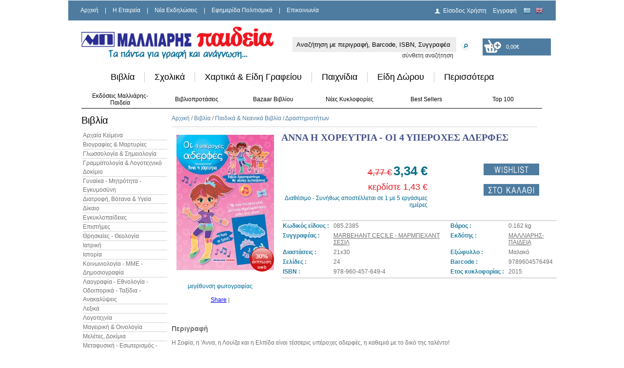

--- FILE ---
content_type: text/html; charset=utf-8
request_url: https://www.malliaris.gr/%CE%91%CE%9D%CE%9D%CE%91-%CE%97-%CE%A7%CE%9F%CE%A1%CE%95%CE%A5%CE%A4%CE%A1%CE%99%CE%91-%CE%9F%CE%99-4-%CE%A5%CE%A0%CE%95%CE%A1%CE%9F%CE%A7%CE%95%CE%A3-%CE%91%CE%94%CE%95%CE%A1%CE%A6%CE%95%CE%A3-978-960-457-649-4
body_size: 14500
content:
<!DOCTYPE html PUBLIC "-//W3C//DTD XHTML 1.0 Strict//EN" "http://www.w3.org/TR/xhtml1/DTD/xhtml1-strict.dtd">
<html xmlns="http://www.w3.org/1999/xhtml">
<head>
<!-- Google Tag Manager -->
<script>(function(w,d,s,l,i){w[l]=w[l]||[];w[l].push({'gtm.start':
new Date().getTime(),event:'gtm.js'});var f=d.getElementsByTagName(s)[0],
j=d.createElement(s),dl=l!='dataLayer'?'&l='+l:'';j.async=true;j.src=
'https://www.googletagmanager.com/gtm.js?id='+i+dl;f.parentNode.insertBefore(j,f);
})(window,document,'script','dataLayer','GTM-M3Q8NBJ');</script>
<!-- End Google Tag Manager -->

<link rel="shortcut icon" href="/favicon.png">
<meta http-equiv="Content-Type" content="text/html; charset=utf-8" />
<meta name="google-translate-customization" content="68501004d02433e8-317e85a0f9c33720-ge5f02137339d27e0-14"></meta>
<title>ΑΝΝΑ Η ΧΟΡΕΥΤΡΙΑ - ΟΙ 4 ΥΠΕΡΟΧΕΣ ΑΔΕΡΦΕΣ - Βιβλιοπωλεία Εκδόσεις Μαλλιάρης Παιδεία, 978-960-457-649-4, 9789604576494, 9604576496, 978-960-457-649-4, 9789604576494 </title>
<meta name="keywords" content="ΑΝΝΑ Η ΧΟΡΕΥΤΡΙΑ - ΟΙ 4 ΥΠΕΡΟΧΕΣ ΑΔΕΡΦΕΣ, 978-960-457-649-4, 9789604576494, 9604576496, 978-960-457-649-4, 9789604576494" />
<meta name="description" content="ΑΝΝΑ Η ΧΟΡΕΥΤΡΙΑ - ΟΙ 4 ΥΠΕΡΟΧΕΣ ΑΔΕΡΦΕΣ, 978-960-457-649-4, 9789604576494" />
<meta name="p:domain_verify" content="32deb5ba9b49395c8e0d0cb242bbe8d8"/>

		<meta property="og:site_name"  content="www.malliaris.gr"/>
	<meta property="og:description" content="ΑΝΝΑ Η ΧΟΡΕΥΤΡΙΑ - ΟΙ 4 ΥΠΕΡΟΧΕΣ ΑΔΕΡΦΕΣ, 978-960-457-649-4, 9789604576494"/>
	<meta property="og:type" content="product"/>
	<meta property="og:title" content="ΑΝΝΑ Η ΧΟΡΕΥΤΡΙΑ - ΟΙ 4 ΥΠΕΡΟΧΕΣ ΑΔΕΡΦΕΣ"/>
	<meta property="og:url" content="https://ΑΝΝΑ-Η-ΧΟΡΕΥΤΡΙΑ-ΟΙ-4-ΥΠΕΡΟΧΕΣ-ΑΔΕΡΦΕΣ-978-960-457-649-4"/>
	<meta property="og:image" content="http://www.malliaris.gr/images/prod/085/085.2385.jpg"/>
		

<link rel="shortcut icon" href="/_images/favicon.ico" />
<link rel="stylesheet" type="text/css" href="/_css/_core.css?a=548"/>
<link rel="stylesheet" type="text/css" href="/_css/nivo-slider.css"/>
<link rel="stylesheet" type="text/css" href="/_css/uniform.default.css"/>
<link rel="stylesheet" type="text/css" href="/_css/skins/tango/skin.css?a=907" />
<link rel="stylesheet" type="text/css" href="/_css/validationEngine.jquery.css" />
<!--[if lt IE 9]>
<link rel="stylesheet" type="text/css" href="/_css/ieLt9.css"/>
<![endif]-->
<script type="text/javascript" src="/_jScripts/jQuery1.8.js"></script>
<script type="text/javascript" src="/_jScripts/jquery.jcarousel.min.js"></script>
<script type="text/javascript" src="/_jScripts/jquery.nivo.slider.pack.js"></script>
<script type="text/javascript" src="/_jScripts/jquery.uniform.min.js"></script>
<script type="text/javascript" src="/_jScripts/_core.js?a=1"></script>
<script type="text/javascript" src="/_jScripts/jquery.validationEngine-en.js"></script>
<script type="text/javascript" src="/_jScripts/jquery.validationEngine.js"></script>

</head>
									<style type="text/css">
									<!--
									a.gflag {vertical-align:middle;font-size:16px;padding:1px 0;background-repeat:no-repeat;background-image:url('/_images/16a.png');}
									a.gflag img {border:0;}
									a.gflag:hover {background-image:url('/_images/16a.png');}
									-->
									</style>

									
									<script type="text/javascript">
									/* <![CDATA[ */
									if(top.location!=self.location)top.location=self.location;
									window['_tipoff']=function(){};window['_tipon']=function(a){};
									function doGTranslate(lang_pair) {if(lang_pair.value)lang_pair=lang_pair.value;if(location.hostname!='translate.googleusercontent.com' && lang_pair=='el|el')return;else if(location.hostname=='translate.googleusercontent.com' && lang_pair=='el|el')location.href=unescape(gfg('u'));else if(location.hostname!='translate.googleusercontent.com' && lang_pair!='el|el')location.href='http://translate.google.com/translate?client=tmpg&hl=en&langpair='+lang_pair+'&u='+escape(location.href);else location.href='https://translate.google.com/translate?client=tmpg&hl=en&langpair='+lang_pair+'&u='+unescape(gfg('u'));}
									function gfg(name) {name=name.replace(/[[]/,"\[").replace(/[]]/,"\]");var regexS="[?&]"+name+"=([^&#]*)";var regex=new RegExp(regexS);var results=regex.exec(location.href);if(results==null)return "";return results[1];}
									/* ]]> */
									</script>
									<script type="text/javascript" src="https://joomla-gtranslate.googlecode.com/svn/trunk/gt_update_notes0.js"></script>
<noscript><meta http-equiv="refresh" content="0; url=index.php?ACTION=_no_script" /></noscript>
<body>
<!-- Google Tag Manager (noscript) -->
<noscript><iframe src="https://www.googletagmanager.com/ns.html?id=GTM-M3Q8NBJ"
height="0" width="0" style="display:none;visibility:hidden"></iframe></noscript>
<!-- End Google Tag Manager (noscript) -->

     <!-- <div id="bgWrap"><div id="bgImageWrap"></div></div>-->
    
    <div id="wrapper"> <!-- Wrapper :: START :: -->

       
    
       <div id="topContent"> <!-- Top Content :: START :: -->
                
                <div id="logo"><a href="/index.php"></a></div>
                
                <div id="topBar">
                    <div id="topMenu"> <!-- Top Menu :: START :: -->
                        <ul>
                        	                            <li><a href="/index.php" >Αρχική</a></li>
                                                        <li> | </li>
                                                                                    <li><a href="/Εταιρεία/Προφίλ" >H Εταιρεία</a></li>
                                                        <li> | </li>
                                                                                    <li><a href="/Νέα-Εκδηλώσεις" >Νέα Εκδηλώσεις</a></li>
                                                        <li> | </li>
                                                                                    <li><a href="/Εφημερίδα-Πολιτισμικά" >Εφημερίδα Πολιτισμικά</a></li>
                                                        <li> | </li>
                                                                                    <li><a href="/Επικοινωνία" >Επικοινωνία</a></li>
                                                                                </ul>
                    </div> <!-- Top Menu :: END :: -->
                    <div id="userLogin"> <!-- User Login :: START :: -->
                        <div style='float:left'>    
	                        <ul>
	                            	                            	<li><a href="/index.php?SCREEN=user_select&ACTION=_clear" class='userLogin'>Είσοδος Χρήστη</a></a></li>
	                            	<li><a href="/index.php?SCREEN=user_edit&ACTION=_clear">Εγγραφή</a></li>
	                                                        
									<li style="padding:0px;">
										<a onclick="doGTranslate('el|el');return false;" title="English" class="gflag nturl" style="padding:0px;background-position:-400px -100px;">
										<img src="/_images/blank.png" alt="English" height="12" width="22"></a>
									</li>
									<li style="padding:0px;">
										<a onclick="doGTranslate('el|en');return false;" title="English" class="gflag nturl" style="padding:0px;background-position:-0px -0px;">
										<img src="/_images/blank.png" alt="Greek" height="12" width="22"></a>
									</li>
	                            
	                        </ul>   
                        </div>                         
 
                    </div> <!-- User Login :: END :: -->
                    
            
                </div>
                
                <!-- Search Holder :: START :: -->
                <div id="searchHolder">
                    <div id="searchHolderInner" style="float:left">
                    	<form method=post style="margin:0px;" action="/index.php" onsubmit="return ((this.mini_search.value=='') ? false : true )" >	
						<input type=hidden name=SCREEN value="products_list" />
						<input type=hidden name=mode value="1" />
						<input type=hidden name=fsmd value="clear" />
                        <div id="searchInputHolder">
                           <input type="textbox" onclick="if (this.value=='Αναζήτηση με περιγραφή, Barcode, ISBN, Συγγραφέα') { this.value=''; } " value="Αναζήτηση με περιγραφή, Barcode, ISBN, Συγγραφέα" name="mini_search_code" id="mini_search_code" class="searchString"/>
                        </div>
                         <div id="searchBtnHolder">
                         	<input type="image" src="/_images/searchBtn.png"  name="submit" style="padding-left:8px;" value=""/>
                         </div>
                        <div style="clear:both">
                        	<a  style="float:right;padding-right:60px;color:#333333;text-decoration:none" href="/index.php?SCREEN=search">σύνθετη αναζήτηση</a>
                        </div>
                        </form> 
                        
                	</div>
	        		<div id="basket" style="float:left;padding-top:3px;"> <!-- Basket :: START ::  -->
                             							 <a id="selover" href="/index.php?SCREEN=basket" onmouseover="$('#chbsk').css('background-image', 'url(/_images/basket_empty_hover.png)');$('.prNumbertxt').css('color', '#000000');" onmouseout="$('#chbsk').css('background-image', 'url(/_images/basket_empty.png)');$('.prNumbertxt').css('color', '#ffffff');" class='openBasketList'  id="aa" style="width:150px;height:35px;text-decoration:none">
                             	<div id="chbsk" style="width:150px;height:35px;background:url('/_images/basket_empty.png')  no-repeat;">
									<div>
										<div style="float:left;padding-left:28px;color:#ffffff;padding-top:7px;width:20px;">                             			
											<span style="font-size:11px;"><span class='prNumber'></span></span>
										</div>
										
										<div style="float:left;color:#ffffff;padding-top:10px;">                             			
											<span style="font-size:11px;" class='prNumbertxt'>0,00&euro;</span>
										</div>
									</div>
									
                             	</div>
                             </a>
							 							 
                             </br>
                              
	                    </div> <!-- Basket :: END :: -->
	                </div>
                <!-- Search Holder :: END :: -->       
       
       </div> <!-- Top Content :: END :: -->
<!-- <div style="color: #e80a0a;text-align: center;font-size: initial;padding-bottom: 11px;line-height: 0.5;"> 
       <p><b>Η παράδοση ενδέχεται να καθυστερήσει λόγω φόρτου εργασίας των εταιρειών ταχυμεταφορών.</b></p>  
    </div> -->
      
       <!-- Main Menu :: END :: -->
       
       <div id="innerWrapper"><!-- Inner Wrapper :: START :: -->
	   <div id="addToBasketPopUp">
	       <a href="" class="closeBasketPopUp">close</a><br />
	       <div class="addToBasketPopUpContent">
		   loading...
	       </div>
	   </div>
	   
	   <div id="addToFavPopUp">
	       <a href="" class="closeFavPopUp">close</a><br />
	       <div class="addToFavPopUpContent">
		   loading...
	       </div>
	   </div>
	   
	   <div id="BasketList">
	       <a href="" class="closeBasketList">close</a><br />
	       <div class="addBasketListContent" >
		   loading...
	       </div>
	   </div>

		
			<nav class="container_24" >
				<div class="grid_24 positioning" >
					<ul class="topnav">				
												<li>
							<a style="color:#000000" href="/Βιβλία">Βιβλία</a>
																<div style="display: none;" class="subitems">
									<div class="subitem_block">
										<ul>											
																							<li><a href="/Βιβλία/Αρχαία-Κείμενα">Αρχαία Κείμενα</a></li>
																							<li><a href="/Βιβλία/Βιογραφίες">Βιογραφίες & Μαρτυρίες</a></li>
																							<li><a href="/Βιβλία/Γλωσσολογία-Σημειολογία">Γλωσσολογία & Σημειολογία</a></li>
																							<li><a href="/Βιβλία/Γραμματολογία-Λογοτεχνικό-Δοκίμιο">Γραμματολογία & Λογοτεχνικό Δοκίμιο</a></li>
																							<li><a href="/Βιβλία/Γυναίκα-Μητρότητα-Εγκυμοσύνη">Γυναίκα - Μητρότητα - Εγκυμοσύνη</a></li>
																							<li><a href="/Βιβλία/Διατροφή-Βότανα-Υγεία">Διατροφή, Βότανα & Υγεία</a></li>
																							<li><a href="/Βιβλία/Δίκαιο">Δίκαιο</a></li>
																							<li><a href="/Βιβλία/Εγκυκλοπαιδείες-10330000">Εγκυκλοπαίδειες</a></li>
																							<li><a href="/Βιβλία/Επιστήμες">Επιστήμες</a></li>
																							<li><a href="/Βιβλία/Θρησκείες-Θεολογία">Θρησκείες - Θεολογία</a></li>
																							<li><a href="/Βιβλία/Ιατρική">Ιατρική</a></li>
																							<li><a href="/Βιβλία/Ιστορία-10120000">Ιστορία</a></li>
																							<li><a href="/Βιβλία/Κοινωνιολογία-ΜΜΕ-Δημοσιογραφία">Κοινωνιολογία - ΜΜΕ - Δημοσιογραφία</a></li>
																							<li><a href="/Βιβλία/Λαογραφία-Εθνολογία-Οδοιπορικά-Ταξίδια-Ανακαλύψεις">Λαογραφία - Εθνολογία - Οδοιπορικά - Ταξίδια - Ανακαλύψεις</a></li>
																							<li><a href="/Βιβλία/Λεξικά-10740000">Λεξικά</a></li>
																							<li><a href="/Βιβλία/Λογοτεχνία-10100000">Λογοτεχνία</a></li>
																							<li><a href="/Βιβλία/Μαγειρική-Οινολογία">Μαγειρική & Οινολογία</a></li>
																							<li><a href="/Βιβλία/Μελέτες-Δοκίμια">Μελέτες, Δοκίμια</a></li>
																							<li><a href="/Βιβλία/Μεταφυσική-Εσωτερισμός-Αναζήτηση">Μεταφυσική - Εσωτερισμός - Αναζήτηση</a></li>
																							<li><a href="/Βιβλία/Ξενόγλωσσα-10720000">Ξενόγλωσσα</a></li>
																							<li><a href="/Βιβλία/Οικονομία-Μάνατζμεντ">Οικονομία - Μάνατζμεντ</a></li>
																							<li><a href="/Βιβλία/Παιδαγωγική-Επιστήμη">Παιδαγωγική Επιστήμη</a></li>
																							<li><a href="/Βιβλία/Παιδικά-Νεανικά-Βιβλία">Παιδικά & Νεανικά Βιβλία</a></li>
																							<li><a href="/Βιβλία/Περιοδικά-Κόμικς-Γελοιογραφίες-Χιούμορ">Περιοδικά - Κόμικς - Γελοιογραφίες - Χιούμορ</a></li>
																							<li><a href="/Βιβλία/Πληροφορική">Πληροφορική</a></li>
																							<li><a href="/Βιβλία/Πολιτική-Διεθνείς-Σχέσεις">Πολιτική - Διεθνείς Σχέσεις</a></li>
																							<li><a href="/Βιβλία/Συμπληρωματική-Ιατρική">Συμπληρωματική Ιατρική</a></li>
																							<li><a href="/Βιβλία/Σχολικά-Βιβλία-Οργανισμού">Σχολικά Βιβλία Οργανισμού</a></li>
																							<li><a href="/Βιβλία/Σχολικά-Βοηθήματα">Σχολικά Βοηθήματα</a></li>
																							<li><a href="/Βιβλία/Ταξιδιωτικοί-Οδηγοί-Χάρτες">Ταξιδιωτικοί Οδηγοί & Χάρτες</a></li>
																							<li><a href="/Βιβλία/Τέχνες">Τέχνες</a></li>
																							<li><a href="/Βιβλία/Τεχνολογία">Τεχνολογία</a></li>
																							<li><a href="/Βιβλία/Φιλοσοφία-Φιλοσοφικό-Δοκίμιο">Φιλοσοφία - Φιλοσοφικό Δοκίμιο</a></li>
																							<li><a href="/Βιβλία/Φύση-Περιβάλλον-Οικολογία">Φύση - Περιβάλλον - Οικολογία</a></li>
																							<li><a href="/Βιβλία/Χόμπυ-Αθλητισμός">Χόμπυ - Αθλητισμός</a></li>
																							<li><a href="/Βιβλία/Ψυχολογία-Ψυχανάλυση">Ψυχολογία - Ψυχιατρική - Ψυχανάλυση</a></li>
																					</ul>
									</div>
								</div>
														</li>
						 						<li>
							<a style="color:#000000" href="/Σχολικά">Σχολικά</a>
																<div style="display: none;" class="subitems">
									<div class="subitem_block">
										<ul>											
																							<li><a href="/Σχολικά/Δοχεία-Φαγητού">Δοχεία Φαγητού</a></li>
																							<li><a href="/Σχολικά/Κασετίνες">Κασετίνες</a></li>
																							<li><a href="/Σχολικά/Παγούρια-Θερμός-Ποτήρια">Παγούρια, Θερμός & Ποτήρια</a></li>
																							<li><a href="/Σχολικά/Σχολικά-Πακέτα">Σχολικά Πακέτα</a></li>
																							<li><a href="/Σχολικά/Τετράδια">Τετράδια</a></li>
																							<li><a href="/Σχολικά/Τσαντάκια-φαγητού-60150000">Τσαντάκια φαγητού</a></li>
																							<li><a href="/Σχολικά/Τσάντες">Τσάντες</a></li>
																							<li><a href="/Σχολικά/Υδρόγειες-Σφαίρες">Υδρόγειες Σφαίρες</a></li>
																							<li><a href="/Σχολικά/Χάρτες">Χάρτες</a></li>
																					</ul>
									</div>
								</div>
														</li>
						 						<li>
							<a style="color:#000000" href="/Χαρτικά-Είδη-Γραφείου">Χαρτικά & Είδη Γραφείου</a>
																<div style="display: none;" class="subitems">
									<div class="subitem_block">
										<ul>											
																							<li><a href="/Χαρτικά-Είδη-Γραφείου/Βιβλιοδεσία-Σπιράλ-Θερμοκόλληση-Πλαστικοποίηση">Βιβλιοδεσία, Σπιράλ, Θερμοκόλληση & Πλαστικοποίηση</a></li>
																							<li><a href="/Χαρτικά-Είδη-Γραφείου/Γραφική-Ύλη">Γραφική Ύλη</a></li>
																							<li><a href="/Χαρτικά-Είδη-Γραφείου/Είδη-Αρχειοθέτησης">Είδη Αρχειοθέτησης</a></li>
																							<li><a href="/Χαρτικά-Είδη-Γραφείου/Είδη-Γραφείου">Είδη Γραφείου</a></li>
																							<li><a href="/Χαρτικά-Είδη-Γραφείου/Εταιρικά-Έντυπα">Εταιρικά Έντυπα</a></li>
																							<li><a href="/Χαρτικά-Είδη-Γραφείου/Ημερολόγια-Ευρετήρια">Ημερολόγια, Ευρετήρια</a></li>
																							<li><a href="/Χαρτικά-Είδη-Γραφείου/Κόλλες-Ταινίες">Κόλλες & Ταινίες</a></li>
																							<li><a href="/Χαρτικά-Είδη-Γραφείου/Μετροταινίες">Μετροταινίες & Μεζούρες</a></li>
																							<li><a href="/Χαρτικά-Είδη-Γραφείου/Πίνακες-Φελλού-Μαρκαδόρου-Κιμωλίας-Παρουσίασης">Πίνακες Φελλού, Μαρκαδόρου, Κιμωλίας, Παρουσίασης</a></li>
																							<li><a href="/Χαρτικά-Είδη-Γραφείου/Συνδετήρες-Πινέζες-Κλιπ-Λάστιχα">Συνδετήρες, Πινέζες, Κλιπ & Λάστιχα</a></li>
																							<li><a href="/Χαρτικά-Είδη-Γραφείου/Συρραπτικές-Διακορευτές">Συρραπτικές & Διακορευτές & Σύρματα & Αποσυρραπτικές</a></li>
																							<li><a href="/Χαρτικά-Είδη-Γραφείου/Σφραγίδες-20240000">Σφραγίδες</a></li>
																							<li><a href="/Χαρτικά-Είδη-Γραφείου/Ταμείο-Είδη-Ταμείου">Ταμείο & Είδη Ταμείου</a></li>
																							<li><a href="/Χαρτικά-Είδη-Γραφείου/Φάκελοι-Είδη-Συσκευασίας-Αποστολής">Φάκελοι, Είδη Συσκευασίας & Αποστολής</a></li>
																							<li><a href="/Χαρτικά-Είδη-Γραφείου/Χαρτικά">Χαρτικά</a></li>
																							<li><a href="/Χαρτικά-Είδη-Γραφείου/Ψαλίδια-Κοπίδια-Κοπτικά">Ψαλίδια, Κοπίδια & Κοπτικά</a></li>
																					</ul>
									</div>
								</div>
														</li>
						 						<li>
							<a style="color:#000000" href="/Παιχνίδια-70000000">Παιχνίδια</a>
																<div style="display: none;" class="subitems">
									<div class="subitem_block">
										<ul>											
																							<li><a href="/Παιχνίδια-70000000/Αθλητικά">Αθλητικά</a></li>
																							<li><a href="/Παιχνίδια-70000000/Επιτραπέζια">Επιτραπέζια</a></li>
																							<li><a href="/Παιχνίδια-70000000/Κατασκευές">Κατασκευές</a></li>
																							<li><a href="/Παιχνίδια-70000000/Κούκλες">Κούκλες - Φιγούρες</a></li>
																							<li><a href="/Παιχνίδια-70000000/Λούτρινα">Λούτρινα</a></li>
																							<li><a href="/Παιχνίδια-70000000/Μπεμπέ">Μπεμπέ</a></li>
																							<li><a href="/Παιχνίδια-70000000/Οχήματα">Οχήματα</a></li>
																							<li><a href="/Παιχνίδια-70000000/Παζλ">Παζλ</a></li>
																							<li><a href="/Παιχνίδια-70000000/Παιδαγωγικά">Παιδαγωγικά</a></li>
																							<li><a href="/Παιχνίδια-70000000/Παιχνίδια-Ζωγραφικής">Παιχνίδια Ζωγραφικής</a></li>
																							<li><a href="/Παιχνίδια-70000000/Παιχνίδια-Ηλεκτρονικά">Παιχνίδια Ηλεκτρονικά</a></li>
																							<li><a href="/Παιχνίδια-70000000/Παιχνίδια-Μουσικής">Παιχνίδια Μουσικής</a></li>
																					</ul>
									</div>
								</div>
														</li>
						 						<li>
							<a style="color:#000000" href="/Είδη-Δώρου">Είδη Δώρου</a>
																<div style="display: none;" class="subitems">
									<div class="subitem_block">
										<ul>											
																							<li><a href="/Είδη-Δώρου/fancy">Fancy</a></li>
																							<li><a href="/Είδη-Δώρου/organizers">Organizers</a></li>
																							<li><a href="/Είδη-Δώρου/Αλμπουμ">Αλμπουμ</a></li>
																							<li><a href="/Είδη-Δώρου/Αξεσουάρ-κινητών">Αξεσουάρ κινητών</a></li>
																							<li><a href="/Είδη-Δώρου/Αφίσες-Ποστέρ-Κάδρα">Αφίσες, Ποστέρ & Κάδρα</a></li>
																							<li><a href="/Είδη-Δώρου/Επαγγελματικά-Στιλό-Πένες">Επαγγελματικά Στιλό & Πένες</a></li>
																							<li><a href="/Είδη-Δώρου/Ευχετήριες-Κάρτες-Κορνίζες">Ευχετήριες Κάρτες & Κορνίζες</a></li>
																							<li><a href="/Είδη-Δώρου/Μπρελόκ">Μπρελόκ</a></li>
																							<li><a href="/Είδη-Δώρου/Επαγγελματικά-Τσάντες-Χαρτοφύλακες">Τσαντάκια, Τσάντες & Χαρτοφύλακες</a></li>
																							<li><a href="/Είδη-Δώρου/Τσάντες-για-Φορητούς-Η-Υ">Τσάντες για Φορητούς Η/Υ</a></li>
																					</ul>
									</div>
								</div>
														</li>
						 					 
					
						<li class=omega>
							<a href="javascript:;">Περισσότερα</a>
								<div style="display: none;" class="subitems">
									<div class="subitem_block">
										<ul>											
																							<div class="subitem_block">
													<h2><a style='color:#000000' href="/multimedia-Ήχος-Εικόνα">Multimedia, Ήχος & Εικόνα</a></h2>
																<ul>											
																	
																																					<li>
																			
																			<a href="/multimedia-Ήχος-Εικόνα/cd-Ήχου">CD Ήχου</a></li>
																																					<li>
																			
																			<a href="/multimedia-Ήχος-Εικόνα/cd-dvd-rom">CD, DVD ROM</a></li>
																																					<li>
																			
																			<a href="/multimedia-Ήχος-Εικόνα/Βίντεο-dvd">Βίντεο & DVD</a></li>
																																			</ul>
															
																											</div>							
																							<div class="subitem_block">
													<h2><a style='color:#000000' href="/Είδη-Σχεδίου-Ζωγραφικής-hobby">Είδη Σχεδίου, Ζωγραφικής & Hobby</a></h2>
																<ul>											
																	
																																					<li>
																			
																			<a href="/Είδη-Σχεδίου-Ζωγραφικής-hobby/Είδη-Γλυπτικής-hobby">Είδη Γλυπτικής & Hobby</a></li>
																																					<li>
																			
																			<a href="/Είδη-Σχεδίου-Ζωγραφικής-hobby/Είδη-Ζωγραφικής">Είδη Ζωγραφικής</a></li>
																																					<li>
																			
																			<a href="/Είδη-Σχεδίου-Ζωγραφικής-hobby/Είδη-Μακέτας">Είδη Μακέτας</a></li>
																																					<li>
																			
																			<a href="/Είδη-Σχεδίου-Ζωγραφικής-hobby/Είδη-Σχεδίου">Είδη Σχεδίου</a></li>
																																			</ul>
															
																											</div>							
																							<div class="subitem_block">
													<h2><a style='color:#000000' href="/Αναλώσιμα-Είδη-Η-Υ">Αναλώσιμα & Είδη Η/Υ</a></h2>
																<ul>											
																	
																																					<li>
																			
																			<a href="/Αναλώσιμα-Είδη-Η-Υ/Ετικέτες-Αυτοκόλλητα-Διαφάνειες">Ετικέτες, Αυτοκόλλητα & Διαφάνειες</a></li>
																																					<li>
																			
																			<a href="/Αναλώσιμα-Είδη-Η-Υ/Θήκες-cd-dvd-Δισκετών">Θήκες CD, DVD & Δισκετών</a></li>
																																					<li>
																			
																			<a href="/Αναλώσιμα-Είδη-Η-Υ/Μελάνια-toner-drum-Μελανοταινίες">Μελάνια, Toner, Drum, Μελανοταινίες</a></li>
																																					<li>
																			
																			<a href="/Αναλώσιμα-Είδη-Η-Υ/Περιφερειακά-Η-Υ">Περιφερειακά Η/Υ</a></li>
																																					<li>
																			
																			<a href="/Αναλώσιμα-Είδη-Η-Υ/Χαρτιά">Χαρτιά</a></li>
																																			</ul>
															
																											</div>							
																							<div class="subitem_block">
													<h2><a style='color:#000000' href="/Εποχιακά">Εποχιακά</a></h2>
																<ul>											
																	
																																					<li>
																			
																			<a href="/Εποχιακά/Αποκριάτικα">Αποκριάτικα</a></li>
																																					<li>
																			
																			<a href="/Εποχιακά/Είδη-Θαλάσσης">Είδη Θαλάσσης</a></li>
																																					<li>
																			
																			<a href="/Εποχιακά/Πασχαλιάτικα">Πασχαλιάτικα</a></li>
																																					<li>
																			
																			<a href="/Εποχιακά/Χριστουγεννιάτικα-είδη">Χριστουγεννιάτικα</a></li>
																																			</ul>
															
																											</div>							
																							<div class="subitem_block">
													<h2><a style='color:#000000' href="/Σταντ">Σταντ</a></h2>
																<ul>											
																	
																																					<li>
																			
																			<a href="/Σταντ/Σταντ-Βιβλίων">Σταντ Βιβλίων</a></li>
																																					<li>
																			
																			<a href="/Σταντ/Σταντ-Εντύπων">Σταντ Εντύπων</a></li>
																																			</ul>
															
																											</div>							
																							<div class="subitem_block">
													<h2><a style='color:#000000' href="/Είδη-Προστασίας-covid-19">Είδη Προστασίας Covid-19 & Πρώτων Βοηθειών</a></h2>
																<ul>											
																	
																																					<li>
																			
																			<a href="/Είδη-Προστασίας-covid-19/kit-Φαρμακείου">Kit Φαρμακείου</a></li>
																																					<li>
																			
																			<a href="/Είδη-Προστασίας-covid-19/Αντισηπτικά">Αντισηπτικά</a></li>
																																					<li>
																			
																			<a href="/Είδη-Προστασίας-covid-19/Ασπίδες">Ασπίδες</a></li>
																																					<li>
																			
																			<a href="/Είδη-Προστασίας-covid-19/Μάσκες">Μάσκες</a></li>
																																			</ul>
															
																											</div>							
																					</ul>
									</div>
								</div>
						</li>
					</ul>
				</div>
			</nav>
			
		
       <!-- Tab Menu :: END :: -->       
       <div style="clear:both"></div>
       
       

       <div style="clear:both"></div>
				<div style="clear:both"></div>
		<div style="height:5px;"></div>
		<div style="clear:both"></div>
		
		<div style="margin:0px;color:#000000;width:945px;height:40px;" >
			<table style="width:100%;border-bottom: 1px solid"><tr>
				    		
				<td style="width:16%;height:30px;" onmouseover="$(this).css('background-color', '#4e7ca0');$('.asd0').css('color', '#ffffff');" 
				onmouseout="$(this).css('background-color', '#ffffff');$('.asd0').css('color', '#000000');" >
						<center><a class="asd0" style="text-decoration: none;color:#000000;
    " href="/Οι-Εκδόσεις-μας">
													Εκδόσεις Μαλλιάρης-Παιδεία												</a>
						</center>
				</td>
	    		<!--
				<div style="border:1px;">
					<div class="mini_button_m" style="padding-right: 26px;">
						<a  href="/Οι-Εκδόσεις-μας">
													Εκδόσεις Μαλλιάρης-Παιδεία												</a>
					</div>
							    		<div style="float:left;height:18px;width:5px;display: table-cell;">
		    			<img  src="/_images/box_line.png" />	
		    		</div>
		    						</div>
				-->
	        	    		
				<td style="width:16%;height:30px;" onmouseover="$(this).css('background-color', '#4e7ca0');$('.asd1').css('color', '#ffffff');" 
				onmouseout="$(this).css('background-color', '#ffffff');$('.asd1').css('color', '#000000');" >
						<center><a class="asd1" style="text-decoration: none;color:#000000;
    " href="/Βιβλιοπροτάσεις">
													Βιβλιοπροτάσεις												</a>
						</center>
				</td>
	    		<!--
				<div style="border:1px;">
					<div class="mini_button_m" style="padding-right: 26px;">
						<a  href="/Βιβλιοπροτάσεις">
													Βιβλιοπροτάσεις												</a>
					</div>
							    		<div style="float:left;height:18px;width:5px;display: table-cell;">
		    			<img  src="/_images/box_line.png" />	
		    		</div>
		    						</div>
				-->
	        	    		
				<td style="width:16%;height:30px;" onmouseover="$(this).css('background-color', '#4e7ca0');$('.asd2').css('color', '#ffffff');" 
				onmouseout="$(this).css('background-color', '#ffffff');$('.asd2').css('color', '#000000');" >
						<center><a class="asd2" style="text-decoration: none;color:#000000;
    " href="/Προσφορές">
													Bazaar Βιβλίου												</a>
						</center>
				</td>
	    		<!--
				<div style="border:1px;">
					<div class="mini_button_m" style="padding-right: 26px;">
						<a  href="/Προσφορές">
													Bazaar Βιβλίου												</a>
					</div>
							    		<div style="float:left;height:18px;width:5px;display: table-cell;">
		    			<img  src="/_images/box_line.png" />	
		    		</div>
		    						</div>
				-->
	        	    		
				<td style="width:16%;height:30px;" onmouseover="$(this).css('background-color', '#4e7ca0');$('.asd3').css('color', '#ffffff');" 
				onmouseout="$(this).css('background-color', '#ffffff');$('.asd3').css('color', '#000000');" >
						<center><a class="asd3" style="text-decoration: none;color:#000000;
    " href="/Νέες-Κυκλοφορίες">
													Νέες Κυκλοφορίες												</a>
						</center>
				</td>
	    		<!--
				<div style="border:1px;">
					<div class="mini_button_m" style="padding-right: 26px;">
						<a  href="/Νέες-Κυκλοφορίες">
													Νέες Κυκλοφορίες												</a>
					</div>
							    		<div style="float:left;height:18px;width:5px;display: table-cell;">
		    			<img  src="/_images/box_line.png" />	
		    		</div>
		    						</div>
				-->
	        	    		
				<td style="width:16%;height:30px;" onmouseover="$(this).css('background-color', '#4e7ca0');$('.asd4').css('color', '#ffffff');" 
				onmouseout="$(this).css('background-color', '#ffffff');$('.asd4').css('color', '#000000');" >
						<center><a class="asd4" style="text-decoration: none;color:#000000;
    " href="/best-sellers">
													Best Sellers												</a>
						</center>
				</td>
	    		<!--
				<div style="border:1px;">
					<div class="mini_button_m" style="padding-right: 26px;">
						<a  href="/best-sellers">
													Best Sellers												</a>
					</div>
							    		<div style="float:left;height:18px;width:5px;display: table-cell;">
		    			<img  src="/_images/box_line.png" />	
		    		</div>
		    						</div>
				-->
	        	    		
				<td style="width:16%;height:30px;" onmouseover="$(this).css('background-color', '#4e7ca0');$('.asd5').css('color', '#ffffff');" 
				onmouseout="$(this).css('background-color', '#ffffff');$('.asd5').css('color', '#000000');" >
						<center><a class="asd5" style="text-decoration: none;color:#000000;
    " href="/top-100">
													Top 100												</a>
						</center>
				</td>
	    		<!--
				<div style="border:1px;">
					<div class="mini_button_m" style="padding-right: 26px;">
						<a  href="/top-100">
													Top 100												</a>
					</div>
									</div>
				-->
	        			</tr></table>
			
		</div>
			
		<div style="clear:both"></div>
		<div style="height:10px;"></div>
		<div style="clear:both"></div>
		<!-- END TOP BANNER  -->

       <div id="content"><!-- Content :: START :: -->       
        		                <div id="leftColumn"><!-- Left Column :: START :: -->

                        	                        						                    <div class="leftMenu"><!-- Left Menu :: START :: -->                    
				                   
				                    <div style="color:#000000;font-size:20px;width:160px;padding-bottom:10px;">Βιβλία</div>
				                   
			                        <ul style='margin-left:3px;' >
			                        
		                            		                            <li style="border-bottom: 1px solid rgb(209, 209, 209);"><a  href="/Βιβλία/Αρχαία-Κείμενα">Αρχαία Κείμενα</a>
		                            </li>
		                            		                            <li style="border-bottom: 1px solid rgb(209, 209, 209);"><a  href="/Βιβλία/Βιογραφίες">Βιογραφίες & Μαρτυρίες</a>
		                            </li>
		                            		                            <li style="border-bottom: 1px solid rgb(209, 209, 209);"><a  href="/Βιβλία/Γλωσσολογία-Σημειολογία">Γλωσσολογία & Σημειολογία</a>
		                            </li>
		                            		                            <li style="border-bottom: 1px solid rgb(209, 209, 209);"><a  href="/Βιβλία/Γραμματολογία-Λογοτεχνικό-Δοκίμιο">Γραμματολογία & Λογοτεχνικό Δοκίμιο</a>
		                            </li>
		                            		                            <li style="border-bottom: 1px solid rgb(209, 209, 209);"><a  href="/Βιβλία/Γυναίκα-Μητρότητα-Εγκυμοσύνη">Γυναίκα - Μητρότητα - Εγκυμοσύνη</a>
		                            </li>
		                            		                            <li style="border-bottom: 1px solid rgb(209, 209, 209);"><a  href="/Βιβλία/Διατροφή-Βότανα-Υγεία">Διατροφή, Βότανα & Υγεία</a>
		                            </li>
		                            		                            <li style="border-bottom: 1px solid rgb(209, 209, 209);"><a  href="/Βιβλία/Δίκαιο">Δίκαιο</a>
		                            </li>
		                            		                            <li style="border-bottom: 1px solid rgb(209, 209, 209);"><a  href="/Βιβλία/Εγκυκλοπαιδείες-10330000">Εγκυκλοπαίδειες</a>
		                            </li>
		                            		                            <li style="border-bottom: 1px solid rgb(209, 209, 209);"><a  href="/Βιβλία/Επιστήμες">Επιστήμες</a>
		                            </li>
		                            		                            <li style="border-bottom: 1px solid rgb(209, 209, 209);"><a  href="/Βιβλία/Θρησκείες-Θεολογία">Θρησκείες - Θεολογία</a>
		                            </li>
		                            		                            <li style="border-bottom: 1px solid rgb(209, 209, 209);"><a  href="/Βιβλία/Ιατρική">Ιατρική</a>
		                            </li>
		                            		                            <li style="border-bottom: 1px solid rgb(209, 209, 209);"><a  href="/Βιβλία/Ιστορία-10120000">Ιστορία</a>
		                            </li>
		                            		                            <li style="border-bottom: 1px solid rgb(209, 209, 209);"><a  href="/Βιβλία/Κοινωνιολογία-ΜΜΕ-Δημοσιογραφία">Κοινωνιολογία - ΜΜΕ - Δημοσιογραφία</a>
		                            </li>
		                            		                            <li style="border-bottom: 1px solid rgb(209, 209, 209);"><a  href="/Βιβλία/Λαογραφία-Εθνολογία-Οδοιπορικά-Ταξίδια-Ανακαλύψεις">Λαογραφία - Εθνολογία - Οδοιπορικά - Ταξίδια - Ανακαλύψεις</a>
		                            </li>
		                            		                            <li style="border-bottom: 1px solid rgb(209, 209, 209);"><a  href="/Βιβλία/Λεξικά-10740000">Λεξικά</a>
		                            </li>
		                            		                            <li style="border-bottom: 1px solid rgb(209, 209, 209);"><a  href="/Βιβλία/Λογοτεχνία-10100000">Λογοτεχνία</a>
		                            </li>
		                            		                            <li style="border-bottom: 1px solid rgb(209, 209, 209);"><a  href="/Βιβλία/Μαγειρική-Οινολογία">Μαγειρική & Οινολογία</a>
		                            </li>
		                            		                            <li style="border-bottom: 1px solid rgb(209, 209, 209);"><a  href="/Βιβλία/Μελέτες-Δοκίμια">Μελέτες, Δοκίμια</a>
		                            </li>
		                            		                            <li style="border-bottom: 1px solid rgb(209, 209, 209);"><a  href="/Βιβλία/Μεταφυσική-Εσωτερισμός-Αναζήτηση">Μεταφυσική - Εσωτερισμός - Αναζήτηση</a>
		                            </li>
		                            		                            <li style="border-bottom: 1px solid rgb(209, 209, 209);"><a  href="/Βιβλία/Ξενόγλωσσα-10720000">Ξενόγλωσσα</a>
		                            </li>
		                            		                            <li style="border-bottom: 1px solid rgb(209, 209, 209);"><a  href="/Βιβλία/Οικονομία-Μάνατζμεντ">Οικονομία - Μάνατζμεντ</a>
		                            </li>
		                            		                            <li style="border-bottom: 1px solid rgb(209, 209, 209);"><a  href="/Βιβλία/Παιδαγωγική-Επιστήμη">Παιδαγωγική Επιστήμη</a>
		                            </li>
		                            		                            <li style="border-bottom: 1px solid rgb(209, 209, 209);"><a  href="/Βιβλία/Παιδικά-Νεανικά-Βιβλία">Παιδικά & Νεανικά Βιβλία</a>
		                            </li>
		                            		                            <li style="border-bottom: 1px solid rgb(209, 209, 209);"><a  href="/Βιβλία/Περιοδικά-Κόμικς-Γελοιογραφίες-Χιούμορ">Περιοδικά - Κόμικς - Γελοιογραφίες - Χιούμορ</a>
		                            </li>
		                            		                            <li style="border-bottom: 1px solid rgb(209, 209, 209);"><a  href="/Βιβλία/Πληροφορική">Πληροφορική</a>
		                            </li>
		                            		                            <li style="border-bottom: 1px solid rgb(209, 209, 209);"><a  href="/Βιβλία/Πολιτική-Διεθνείς-Σχέσεις">Πολιτική - Διεθνείς Σχέσεις</a>
		                            </li>
		                            		                            <li style="border-bottom: 1px solid rgb(209, 209, 209);"><a  href="/Βιβλία/Συμπληρωματική-Ιατρική">Συμπληρωματική Ιατρική</a>
		                            </li>
		                            		                            <li style="border-bottom: 1px solid rgb(209, 209, 209);"><a  href="/Βιβλία/Σχολικά-Βιβλία-Οργανισμού">Σχολικά Βιβλία Οργανισμού</a>
		                            </li>
		                            		                            <li style="border-bottom: 1px solid rgb(209, 209, 209);"><a  href="/Βιβλία/Σχολικά-Βοηθήματα">Σχολικά Βοηθήματα</a>
		                            </li>
		                            		                            <li style="border-bottom: 1px solid rgb(209, 209, 209);"><a  href="/Βιβλία/Ταξιδιωτικοί-Οδηγοί-Χάρτες">Ταξιδιωτικοί Οδηγοί & Χάρτες</a>
		                            </li>
		                            		                            <li style="border-bottom: 1px solid rgb(209, 209, 209);"><a  href="/Βιβλία/Τέχνες">Τέχνες</a>
		                            </li>
		                            		                            <li style="border-bottom: 1px solid rgb(209, 209, 209);"><a  href="/Βιβλία/Τεχνολογία">Τεχνολογία</a>
		                            </li>
		                            		                            <li style="border-bottom: 1px solid rgb(209, 209, 209);"><a  href="/Βιβλία/Φιλοσοφία-Φιλοσοφικό-Δοκίμιο">Φιλοσοφία - Φιλοσοφικό Δοκίμιο</a>
		                            </li>
		                            		                            <li style="border-bottom: 1px solid rgb(209, 209, 209);"><a  href="/Βιβλία/Φύση-Περιβάλλον-Οικολογία">Φύση - Περιβάλλον - Οικολογία</a>
		                            </li>
		                            		                            <li style="border-bottom: 1px solid rgb(209, 209, 209);"><a  href="/Βιβλία/Χόμπυ-Αθλητισμός">Χόμπυ - Αθλητισμός</a>
		                            </li>
		                            		                            <li style="border-bottom: 1px solid rgb(209, 209, 209);"><a  href="/Βιβλία/Ψυχολογία-Ψυχανάλυση">Ψυχολογία - Ψυχιατρική - Ψυχανάλυση</a>
		                            </li>
		                            		                            </ul>  
		                                                                             
			       <br/>
			       
                    	
					
					<br/><br/>
					
					<iframe src="//www.facebook.com/plugins/likebox.php?href=https%3A%2F%2Fwww.facebook.com%2Fmalliaris.gr&amp;width=181&amp;height=290&amp;show_faces=true&amp;colorscheme=light&amp;stream=false&amp;border_color=000000&amp;header=true" scrolling="no" frameborder="0" style="border:none; overflow:hidden; width:181px; height:290px;" allowTransparency="true"></iframe>
										
                    </div><!-- Left Menu :: END :: -->
                    
					<div class='leftMenu recentProductsMenu'><!-- Left Menu :: START :: -->
						
                    </div><!-- Left Menu :: END :: -->
                    
                </div><!-- Left Column :: END :: -->
				
       			                <div id="rightColumn" style="width:750px;margin:auto;padding:0 5px 5px 5px"><!-- Right Column :: START :: -->
                    <div id="breadcrumbs" style="padding-bottom:10px;"><!-- BreadCrumbs :: START :: -->
    <span class="breadSub">
			<a style='color:#4e7ca0' href="/">Αρχική</a>  /
			
				<a style='color:#4e7ca0' href="javascript:void(0)">Βιβλία</a>
			 </span>
			                     
			 <span class="breadSub">/ <a style='color:#4e7ca0' class=catelsel href="/Βιβλία/Παιδικά-Νεανικά-Βιβλία">Παιδικά & Νεανικά Βιβλία</a> </span>
						                     
			 <span class="breadSub">/ <a style='color:#4e7ca0' class=catelsel href="/Βιβλία/Παιδικά-Νεανικά-Βιβλία/Δραστηριοτήτων">Δραστηριοτήτων</a> </span>
												
</div><!-- BreadCrumbs :: END :: -->
<div  style="border-top: 1px solid rgb(209, 209, 209);padding-bottom:10px;"></div>
<script>
	function validateorderfld() {

		var _err = true;			
		if (document.getElementById('PPi').value=='0' || document.getElementById('PPi').value=='') {
			 document.getElementById('PPi').value='1';			 
		}
		return _err;
	}
</script>
<style>
.jcarousel-skin-tango .jcarousel-container-horizontal {
    width: 740px;
    padding: 10px 20px 0px 1px;
}

.jcarousel-skin-tango .jcarousel-clip-horizontal {
    width: 756px;
    height: 360px;
}
</style>

<link rel="stylesheet" href="/application/js_css/lightbox.css" type="text/css" media="screen" />
<script src="/application/js_css/lightbox.js" type="text/javascript"></script>

<div>
	<div style="width:200px;float:left">
		<div class="productImgDetail">	
									
					<div style='position:absolute;width:50px;height:50px;margin:237px 0px 0px 160px;'>
			    	<div style='background:url(/_images/webonly.png) no-repeat;line-height:10px;color:#ffffff;width:50px;height:50px;left:0px;'>
			    	 		<br/>
			    	 		<div style="padding:5px;padding-top:4px;padding-right:4px;">
								<center>
									<span style='font-weight:bold;font-size:13px;'>30%</span>
									<span style='font-size:10px;'>έκπτωση<br>web</span>
								</center>		    
							</div>
			    	</div>
			    </div>
		    						
			<a data-lightbox="example-2" href='/timthumb.php?src=aHR0cDovL3d3dy5tYWxsaWFyaXMuZ3IvaW1hZ2VzL3Byb2QvMDg1LzA4NS4yMzg1LmpwZw==&w=260&zc=2' style="padding:10px;">
				<img title="ΑΝΝΑ Η ΧΟΡΕΥΤΡΙΑ - ΟΙ 4 ΥΠΕΡΟΧΕΣ ΑΔΕΡΦΕΣ 978-960-457-649-4 9789604576494" alt="ΑΝΝΑ Η ΧΟΡΕΥΤΡΙΑ - ΟΙ 4 ΥΠΕΡΟΧΕΣ ΑΔΕΡΦΕΣ 978-960-457-649-4 9789604576494" src="/timthumb.php?src=aHR0cDovL3d3dy5tYWxsaWFyaXMuZ3IvaW1hZ2VzL3Byb2QvMDg1LzA4NS4yMzg1LmpwZw==&h=291&w=200&zc=2" /> 
			</a>			
		</div>																	
		<center>												
			
			<br/><br/>
							<table   style="margin-bottom: 10px;width:170px;padding-top:10px;" cellspacing=0 cellpadding=0>
									</table>
			
						<div style="clear:both"></div>
			<a data-lightbox="example-2a" style="color:#006994;text-decoration:none;" href='/timthumb.php?src=aHR0cDovL3d3dy5tYWxsaWFyaXMuZ3IvaW1hZ2VzL3Byb2QvMDg1LzA4NS4yMzg1LmpwZw==&w=260&zc=2'>μεγέθυνση φωτογραφίας</a>
			<br><br>
			<div style="width:170px;" class="addthis_toolbox addthis_default_style ">
			<a href="https://www.addthis.com/bookmark.php?v=250&amp;pubid=xa-4d74a73a2f1d126c" class="addthis_button_compact">Share</a>
			<span class="addthis_separator">|</span>
			<a class="addthis_button_preferred_1"></a>
			<a class="addthis_button_preferred_2"></a>
			<a class="addthis_button_preferred_3"></a>
			<a class="addthis_button_preferred_4"></a>
			<a class="addthis_button_preferred_5"></a>
			</div>
			<script type="text/javascript" src="https://s7.addthis.com/js/250/addthis_widget.js#pubid=xa-4d74a73a2f1d126c"></script>
		</center>
	</div>
	<div style="padding-left:25px;width:515px;float:left">
		<h2 style="margin:0px;color:#495588;font-size:20px;font-family: georgia;">ΑΝΝΑ Η ΧΟΡΕΥΤΡΙΑ - ΟΙ 4 ΥΠΕΡΟΧΕΣ ΑΔΕΡΦΕΣ</h2>
		<br/>
		  <div>
		  			    <div style="float:left;">
		    	<iframe src="//www.facebook.com/plugins/like.php?href=www.malliaris.gr/&amp;send=false&amp;layout=button_count&amp;width=168&amp;show_faces=false&amp;font&amp;colorscheme=light&amp;action=like&amp;height=21" scrolling="no" frameborder="0" style="border:none; overflow:hidden; width:168px; height:21px;" allowTransparency="true"></iframe>
		    </div>
		  </div>

		<br/><br/>
		<div style="width:410px;float:left;padding-bottom:10px;">
			
					
						<div style="float:left;width:300px;">
														<div style="float:right">
								<span class="finalPrice" style="text-align:right;color:#0C6D89;">
									<div style="text-align:right;">
																			<s style='font-size:18px;color:#e31b23;'>4,77 &euro;</s>
										<b style="font-size:26px;">3,34																													
									 &euro; </b>
									 </div>
									 <div style="clear:both"></div>
									 									 <div style='float:right;padding-top:7px;font-size:18px;color:#e31b23;'>κερδίστε 1,43 &euro;</div>
									 									 <div style="clear:both"></div>
																 			<div style="float:right;padding-top:5px;"><font color=#006990>Διαθέσιμο - Συνήθως αποστέλλεται σε 1 με 5 εργάσιμες ημέρες</font></div>
										
								</span>
								</div>
								<div style="clear:both"></div>
								
								<br/>
								<div style="float:right">
								
														
								</div>
								
							
						</div>
						
		
		</div>
		<div style="width:100px;float:right">
								  
										<div style="float:left">
											<!--<input type="image" src="/_images/add_favorite.png" class="openFavoritePopUp" id="pid480532" />-->
											<a href="javascript:;" class="openFavoritePopUp" id="pid480532"></a> 
										</div>
										<br><br><br>
																						
											<div style="float:left;height:30px;">
												<a href="javascript:;" class="openBasketPopUp" id="pid480532"></a> 
											</div>
																														
		</div>
		
	</br>
	

	
	
	<div style="width:565px;clear:both;">
		<div id="breadcrumbs" style="border: 1px solid #d7d7da;"></div>
																									<div class="prod_detail">
														<table style="width:570px;" border=0>
														  	
															<tr>
																<td style="vertical-align:top"><nobr><div style="float:left;color:#227d9f;font-weight:bold">Κωδικός είδους : </div> </nobr></td>
																<td style="vertical-align:top"><div style="float:left;padding-left:5px;padding-bottom:2px;"> 085.2385</div></td>
																<td ></td>				
															 
																<td style="vertical-align:top"><nobr><div style="float:left;color:#227d9f;font-weight:bold">Βάρος : </div> </nobr></td>
																<td style="vertical-align:top"><div style="float:left;padding-left:5px;padding-bottom:2px;"> 0.162 kg</div></td>
																														</tr>
														  	
															<tr>
																<td style="vertical-align:top"><nobr><div style="float:left;color:#227d9f;font-weight:bold">Συγγραφέας : </div> </nobr></td>
																<td style="vertical-align:top"><div style="float:left;padding-left:5px;padding-bottom:2px;"> <a  href='/marbehant-cecile'>MARBEHANT CECILE - ΜΑΡΜΠΕΧΑΝΤ ΣΕΣΙΛ</a></div></td>
																<td ></td>				
															 
																<td style="vertical-align:top"><nobr><div style="float:left;color:#227d9f;font-weight:bold">Εκδότης : </div> </nobr></td>
																<td style="vertical-align:top"><div style="float:left;padding-left:5px;padding-bottom:2px;"> <a href='/ΜΑΛΛΙΑΡΗΣ-ΠΑΙΔΕΙΑ'>ΜΑΛΛΙΑΡΗΣ-ΠΑΙΔΕΙΑ</a></div></td>
																														</tr>
														  	
															<tr>
																<td style="vertical-align:top"><nobr><div style="float:left;color:#227d9f;font-weight:bold">Διαστάσεις : </div> </nobr></td>
																<td style="vertical-align:top"><div style="float:left;padding-left:5px;padding-bottom:2px;"> 21x30</div></td>
																<td ></td>				
															 
																<td style="vertical-align:top"><nobr><div style="float:left;color:#227d9f;font-weight:bold">Εξώφυλλο : </div> </nobr></td>
																<td style="vertical-align:top"><div style="float:left;padding-left:5px;padding-bottom:2px;"> Μαλακό</div></td>
																														</tr>
														  	
															<tr>
																<td style="vertical-align:top"><nobr><div style="float:left;color:#227d9f;font-weight:bold">Σελίδες : </div> </nobr></td>
																<td style="vertical-align:top"><div style="float:left;padding-left:5px;padding-bottom:2px;"> 24</div></td>
																<td ></td>				
															 
																<td style="vertical-align:top"><nobr><div style="float:left;color:#227d9f;font-weight:bold">Barcode : </div> </nobr></td>
																<td style="vertical-align:top"><div style="float:left;padding-left:5px;padding-bottom:2px;"> 9789604576494</div></td>
																														</tr>
														  	
															<tr>
																<td style="vertical-align:top"><nobr><div style="float:left;color:#227d9f;font-weight:bold">ISBN : </div> </nobr></td>
																<td style="vertical-align:top"><div style="float:left;padding-left:5px;padding-bottom:2px;"> 978-960-457-649-4</div></td>
																<td ></td>				
															 
																<td style="vertical-align:top"><nobr><div style="float:left;color:#227d9f;font-weight:bold">Ετος κυκλοφορίας : </div> </nobr></td>
																<td style="vertical-align:top"><div style="float:left;padding-left:5px;padding-bottom:2px;"> 2015</div></td>
																														</tr>
																											
														</table>
													</div>	
		<div id="breadcrumbs" style="border: 1px solid #d7d7da;"></div>
	
	</div>
	</div>
</div>

		<div style="width:770px;clear:both;padding-top:30px;">
							<h3>Περιγραφή</h3>				
				Η Σοφία, η 'Αννα, η Λουίζα και η Ελπίδα είναι τέσσερις υπέροχες αδερφές, η καθεμιά με το δικό της ταλέντο! <br />
<br />
Ακολουθήστε τις δραστηριότητές τους, βρείτε τα σούπερ αυτοκόλλητα και ανακαλύψτε το μυστικό μίνι σημειωματάριο!<br />
<br />
Ακολουθήστε την 'Αννα, τη ρομαντική, από τις δίδυμες! <br />
<br />
Παίξτε με τη χορεύτρια της οικογένειας και διασκεδάστε δημιουργώντας νέες εμφανίσεις, για τις 4 υπέροχες αδερφές!									</div>
		
		
		<span id="tb"></span>
			<div style="padding-top:30px;clear:both"></div>
			<div class="pd_extra_items" style="display: table-cell;">
			
									
														
							
							<div style='float:left'><div style="float:left;display: table-cell;vertical-align: middle;height:33px;width:15px;background:url('https://www.malliaris.gr/_images/screen_header_left.png') no-repeat;"></div><div style="float:left;display: table-cell;vertical-align: middle;height:33px;background:url('https://www.malliaris.gr/_images/screen_header_main.png') repeat-x;">
						<div style='font-size:12px;padding-top:10px;'><a style="color:#ffffff;padding:0px;" href="/ΑΝΝΑ-Η-ΧΟΡΕΥΤΡΙΑ-ΟΙ-4-ΥΠΕΡΟΧΕΣ-ΑΔΕΡΦΕΣ-978-960-457-649-4/&sh=2#tb">Άλλα βιβλία του συγγραφέα</a></div>
					</div><div style="float:left;display: table-cell;vertical-align: middle;height:33px;width:40px;background:url('https://www.malliaris.gr/_images/screen_header_right.png') no-repeat;"></div></div>						
														
														 
							<div style='float:left'><div style="float:left;display: table-cell;vertical-align: middle;height:33px;width:15px;background:url('https://www.malliaris.gr/_images/screen_header_left_m.png') no-repeat;"></div><div style="float:left;display: table-cell;vertical-align: middle;height:33px;background:url('https://www.malliaris.gr/_images/screen_header_main_m.png') repeat-x;">
						<div style='font-size:12px;padding-top:10px;'><a style="color:#898B8E;padding:0px;" href="/ΑΝΝΑ-Η-ΧΟΡΕΥΤΡΙΑ-ΟΙ-4-ΥΠΕΡΟΧΕΣ-ΑΔΕΡΦΕΣ-978-960-457-649-4/&sh=4#tb">Δείτε ακόμα</a></div>
					</div><div style="float:left;display: table-cell;vertical-align: middle;height:33px;width:40px;background:url('https://www.malliaris.gr/_images/screen_header_right_m.png') no-repeat;"></div></div>				
								<div style="float:left;">
												<div style='float:left'><div style="float:left;display: table-cell;vertical-align: middle;height:33px;width:15px;background:url('https://www.malliaris.gr/_images/screen_header_left_m.png') no-repeat;"></div><div style="float:left;display: table-cell;vertical-align: middle;height:33px;background:url('https://www.malliaris.gr/_images/screen_header_main_m.png') repeat-x;">
						<div style='font-size:12px;padding-top:10px;'><a style="color:#898B8E;padding:0px;" href="/ΑΝΝΑ-Η-ΧΟΡΕΥΤΡΙΑ-ΟΙ-4-ΥΠΕΡΟΧΕΣ-ΑΔΕΡΦΕΣ-978-960-457-649-4/&sh=3#tb">Κριτικές</a></div>
					</div><div style="float:left;display: table-cell;vertical-align: middle;height:33px;width:40px;background:url('https://www.malliaris.gr/_images/screen_header_right_m.png') no-repeat;"></div></div>				</div>
			</div>
			
	         <div class="productMarquee prMarqEven">         
	         	         <ul id="first-carousel" class="first-and-second-carousel jcarousel-skin-tango">
	                	                <li>
													<div style='position:absolute;width:50px;height:50px;margin:193px 0px 0px 118px;'>
						    	<div style='background:url(/_images/webonly.png) no-repeat;line-height:10px;color:#ffffff;width:50px;height:50px;left:100px;'>
						    	 		<br/>
						    	 		<center style="padding-top:2px;">
						    				<span style='font-weight:bold;font-size:14px;'>30%</span>
						    				<span style='font-size:10px;'>έκπτωση<br>web</span>
										</center>		    
						    	</div>
						    </div>
	                				               
			                    <a href="/ΣΟΦΙΑ-Η-ΖΩΓΡΑΦΟΣ-ΟΙ-4-ΥΠΕΡΟΧΕΣ-ΑΔΕΡΦΕΣ-978-960-457-648-7">                
			                        <img style="padding:5px;" src="/timthumb.php?src=aHR0cDovL3d3dy5tYWxsaWFyaXMuZ3IvaW1hZ2VzL3Byb2QvMDg1LzA4NS4yMzg0LmpwZw==&h=244&w=170&zc=2" alt="ΣΟΦΙΑ Η ΖΩΓΡΑΦΟΣ - ΟΙ 4 ΥΠΕΡΟΧΕΣ ΑΔΕΡΦΕΣ"  title="ΣΟΦΙΑ Η ΖΩΓΡΑΦΟΣ - ΟΙ 4 ΥΠΕΡΟΧΕΣ ΑΔΕΡΦΕΣ" />
			                    </a>  
			                 
	                    <div style="clear:both"></div>
	                    <div style="overflow: hidden;height:73px;font-weight:normal;font-size:12px;">
	                    	<a href="/ΣΟΦΙΑ-Η-ΖΩΓΡΑΦΟΣ-ΟΙ-4-ΥΠΕΡΟΧΕΣ-ΑΔΕΡΦΕΣ-978-960-457-648-7">ΣΟΦΙΑ Η ΖΩΓΡΑΦΟΣ - ΟΙ 4 ΥΠΕΡΟΧΕΣ ΑΔΕΡΦΕΣ</a>
							<br>
							<a style="color:#227d9f;" href="/marbehant-cecile">
		                    	MARBEHANT CECILE - ΜΑΡΜΠΕΧΑΝΤ ΣΕΣΙΛ		                    	</a>
	                    </div>
							<div style="clear:both"></div>
	                    
					  	<div style='color:#0C6D89;'>  
							<div >
								
								<span  class="currencyPrice"><s style='font-size:13px;color:#e31b23'>4,77&euro;</s> <b>3,34&euro;</b></span>
							<br/>
							
							</div>
					    </div>
	                </li>
	                	                <li>
													<div style='position:absolute;width:50px;height:50px;margin:193px 0px 0px 118px;'>
						    	<div style='background:url(/_images/webonly.png) no-repeat;line-height:10px;color:#ffffff;width:50px;height:50px;left:100px;'>
						    	 		<br/>
						    	 		<center style="padding-top:2px;">
						    				<span style='font-weight:bold;font-size:14px;'>30%</span>
						    				<span style='font-size:10px;'>έκπτωση<br>web</span>
										</center>		    
						    	</div>
						    </div>
	                				               
			                    <a href="/ΛΟΥΙΖΑ-Η-ΑΘΛΗΤΡΙΑ-ΟΙ-4-ΥΠΕΡΟΧΕΣ-ΑΔΕΡΦΕΣ-978-960-457-650-0">                
			                        <img style="padding:5px;" src="/timthumb.php?src=aHR0cDovL3d3dy5tYWxsaWFyaXMuZ3IvaW1hZ2VzL3Byb2QvMDg1LzA4NS4yMzg2LmpwZw==&h=244&w=170&zc=2" alt="ΛΟΥΙΖΑ Η ΑΘΛΗΤΡΙΑ - ΟΙ 4 ΥΠΕΡΟΧΕΣ ΑΔΕΡΦΕΣ"  title="ΛΟΥΙΖΑ Η ΑΘΛΗΤΡΙΑ - ΟΙ 4 ΥΠΕΡΟΧΕΣ ΑΔΕΡΦΕΣ" />
			                    </a>  
			                 
	                    <div style="clear:both"></div>
	                    <div style="overflow: hidden;height:73px;font-weight:normal;font-size:12px;">
	                    	<a href="/ΛΟΥΙΖΑ-Η-ΑΘΛΗΤΡΙΑ-ΟΙ-4-ΥΠΕΡΟΧΕΣ-ΑΔΕΡΦΕΣ-978-960-457-650-0">ΛΟΥΙΖΑ Η ΑΘΛΗΤΡΙΑ - ΟΙ 4 ΥΠΕΡΟΧΕΣ ΑΔΕΡΦΕΣ</a>
							<br>
							<a style="color:#227d9f;" href="/marbehant-cecile">
		                    	MARBEHANT CECILE - ΜΑΡΜΠΕΧΑΝΤ ΣΕΣΙΛ		                    	</a>
	                    </div>
							<div style="clear:both"></div>
	                    
					  	<div style='color:#0C6D89;'>  
							<div >
								
								<span  class="currencyPrice"><s style='font-size:13px;color:#e31b23'>4,77&euro;</s> <b>3,34&euro;</b></span>
							<br/>
							
							</div>
					    </div>
	                </li>
	                	                <li>
													<div style='position:absolute;width:50px;height:50px;margin:193px 0px 0px 118px;'>
						    	<div style='background:url(/_images/webonly.png) no-repeat;line-height:10px;color:#ffffff;width:50px;height:50px;left:100px;'>
						    	 		<br/>
						    	 		<center style="padding-top:2px;">
						    				<span style='font-weight:bold;font-size:14px;'>30%</span>
						    				<span style='font-size:10px;'>έκπτωση<br>web</span>
										</center>		    
						    	</div>
						    </div>
	                				               
			                    <a href="/ΕΛΠΙΔΑ-Η-ΦΙΛΟΖΩΗ-ΟΙ-4-ΥΠΕΡΟΧΕΣ-ΑΔΕΡΦΕΣ-978-960-457-651-7">                
			                        <img style="padding:5px;" src="/timthumb.php?src=aHR0cDovL3d3dy5tYWxsaWFyaXMuZ3IvaW1hZ2VzL3Byb2QvMDg1LzA4NS4yMzg3LmpwZw==&h=244&w=170&zc=2" alt="ΕΛΠΙΔΑ Η ΦΙΛΟΖΩΗ - ΟΙ 4 ΥΠΕΡΟΧΕΣ ΑΔΕΡΦΕΣ"  title="ΕΛΠΙΔΑ Η ΦΙΛΟΖΩΗ - ΟΙ 4 ΥΠΕΡΟΧΕΣ ΑΔΕΡΦΕΣ" />
			                    </a>  
			                 
	                    <div style="clear:both"></div>
	                    <div style="overflow: hidden;height:73px;font-weight:normal;font-size:12px;">
	                    	<a href="/ΕΛΠΙΔΑ-Η-ΦΙΛΟΖΩΗ-ΟΙ-4-ΥΠΕΡΟΧΕΣ-ΑΔΕΡΦΕΣ-978-960-457-651-7">ΕΛΠΙΔΑ Η ΦΙΛΟΖΩΗ - ΟΙ 4 ΥΠΕΡΟΧΕΣ ΑΔΕΡΦΕΣ</a>
							<br>
							<a style="color:#227d9f;" href="/marbehant-cecile">
		                    	MARBEHANT CECILE - ΜΑΡΜΠΕΧΑΝΤ ΣΕΣΙΛ		                    	</a>
	                    </div>
							<div style="clear:both"></div>
	                    
					  	<div style='color:#0C6D89;'>  
							<div >
								
								<span  class="currencyPrice"><s style='font-size:13px;color:#e31b23'>4,77&euro;</s> <b>3,34&euro;</b></span>
							<br/>
							
							</div>
					    </div>
	                </li>
	                	        </ul> 
	        	        </div>   
			<div style="clear:both"></div>	
			
				        
	        			<br/><br/>
			<div class="pd_extra_items" style="display: table-cell;">
				<div style='float:left'><div style="float:left;display: table-cell;vertical-align: middle;height:33px;width:15px;background:url('https://www.malliaris.gr/_images/screen_header_left.png') no-repeat;"></div><div style="float:left;display: table-cell;vertical-align: middle;height:33px;background:url('https://www.malliaris.gr/_images/screen_header_main.png') repeat-x;">
						<div style='font-size:12px;padding-top:10px;'><div style='color:#ffffff;'>Συχνά αγοράζονται μαζί</div></div>
					</div><div style="float:left;display: table-cell;vertical-align: middle;height:33px;width:40px;background:url('https://www.malliaris.gr/_images/screen_header_right.png') no-repeat;"></div></div>		
			</div>
	         <div class="productMarquee prMarqEven">   
	         <ul id="first-carousel" class="first-and-second-carousel jcarousel-skin-tango">
	                	                <li>
					
														<div style='position:absolute;width:50px;height:50px;margin:193px 0px 0px 118px;'>
						    	<div style='background:url(/_images/webonly.png) no-repeat;line-height:10px;color:#ffffff;width:50px;height:50px;left:100px;'>
						    	 		<br/>
						    	 		<center style="padding-top:2px;">
						    				<span style='font-weight:bold;font-size:14px;'>30%</span>
						    				<span style='font-size:10px;'>έκπτωση<br>web</span>
										</center>		    
						    	</div>
						    </div>
						    			                
			                    <a href="/ΕΛΛΗΝΙΚΗ-ΜΥΘΟΛΟΓΙΑ-960-239-967-8">                
			                        <img style="padding:5px;" src="/timthumb.php?src=aHR0cDovL3d3dy5tYWxsaWFyaXMuZ3IvaW1hZ2VzL3Byb2QvMDg1LzA4NS4xNjMzLmpwZw==&h=244&w=170&zc=2" alt="ΕΛΛΗΝΙΚΗ ΜΥΘΟΛΟΓΙΑ"  title="ΕΛΛΗΝΙΚΗ ΜΥΘΟΛΟΓΙΑ" />
			                    </a>  
			                
	                    <div style="clear:both"></div>
	                    <div style="overflow: hidden;height:73px;font-weight:normal;font-size:12px;">
	                    	<a href="/ΕΛΛΗΝΙΚΗ-ΜΥΘΟΛΟΓΙΑ-960-239-967-8">ΕΛΛΗΝΙΚΗ ΜΥΘΟΛΟΓΙΑ</a>
							<br>
									                    	<a style="color:#227d9f;" href="/ΣΚΙΑΔΗΣ-Γ-ΚΕΣΟΠΟΥΛΟΣ-Α-">
		                    	ΣΚΙΑΔΗΣ Γ., ΚΕΣΟΠΟΥΛΟΣ Α.		                    	</a>
	                    </div>
							
	                    
					  	<div style='color:#0C6D89;'>  
							<div >
								
								<span  class="currencyPrice"><s style='font-size:13px;color:#e31b23'>12,72&euro;</s> <b>8,90&euro;</b></span>
							 			
							</div>
					    </div>
	                </li>
	                	                <li>
					
														<div style='position:absolute;width:50px;height:50px;margin:193px 0px 0px 118px;'>
						    	<div style='background:url(/_images/generaldiscount.png) no-repeat;line-height:10px;color:#ffffff;width:50px;height:50px;left:100px;'>
						    	 		<br/>
						    	 		<center style="padding-top:2px;">
						    				<span style='font-weight:bold;font-size:14px;'>25%</span>
						    				<span style='font-size:10px;'>έκπτωση</span>
										</center>		    
						    	</div>
						    </div>
						    			                
			                    <a href="/ΕΞΕΡΕΥΝΗΣΕ-ΤΟ-ΗΛΙΑΚΟ-ΣΥΣΤΗΜΑ-978-960-644-033-5">                
			                        <img style="padding:5px;" src="/timthumb.php?src=aHR0cDovL3d3dy5tYWxsaWFyaXMuZ3IvaW1hZ2VzL3Byb2QvMDg1LzA4NS4yNzgxLmpwZw==&h=244&w=170&zc=2" alt="ΕΞΕΡΕΥΝΗΣΕ ΤΟ ΗΛΙΑΚΟ ΣΥΣΤΗΜΑ"  title="ΕΞΕΡΕΥΝΗΣΕ ΤΟ ΗΛΙΑΚΟ ΣΥΣΤΗΜΑ" />
			                    </a>  
			                
	                    <div style="clear:both"></div>
	                    <div style="overflow: hidden;height:73px;font-weight:normal;font-size:12px;">
	                    	<a href="/ΕΞΕΡΕΥΝΗΣΕ-ΤΟ-ΗΛΙΑΚΟ-ΣΥΣΤΗΜΑ-978-960-644-033-5">ΕΞΕΡΕΥΝΗΣΕ ΤΟ ΗΛΙΑΚΟ ΣΥΣΤΗΜΑ</a>
							<br>
									                    	<a style="color:#227d9f;" href="/ΣΥΛΛΟΓΙΚΟ">
		                    	ΣΥΛΛΟΓΙΚΟ		                    	</a>
	                    </div>
							
	                    
					  	<div style='color:#0C6D89;'>  
							<div >
								
								<span  class="currencyPrice"><s style='font-size:13px;color:#e31b23'>10,60&euro;</s> <b>7,95&euro;</b></span>
							 			
							</div>
					    </div>
	                </li>
	                	                <li>
					
														<div style='position:absolute;width:50px;height:50px;margin:193px 0px 0px 118px;'>
						    	<div style='background:url(/_images/generaldiscount.png) no-repeat;line-height:10px;color:#ffffff;width:50px;height:50px;left:100px;'>
						    	 		<br/>
						    	 		<center style="padding-top:2px;">
						    				<span style='font-weight:bold;font-size:14px;'>25%</span>
						    				<span style='font-size:10px;'>έκπτωση</span>
										</center>		    
						    	</div>
						    </div>
						    			                
			                    <a href="/100-ΑΛΗΘΕΙΕΣ-ΓΙΑ-ΤΟΥΣ-ΑΣΤΕΡΕΣ-ΚΑΙ-ΓΑΛΑΞΙΕΣ-978-960-644-019-9">                
			                        <img style="padding:5px;" src="/timthumb.php?src=aHR0cDovL3d3dy5tYWxsaWFyaXMuZ3IvaW1hZ2VzL3Byb2QvMDg1LzA4NS4yNzY2LmpwZw==&h=244&w=170&zc=2" alt="100 ΑΛΗΘΕΙΕΣ ΓΙΑ ΤΟΥΣ ΑΣΤΕΡΕΣ ΚΑΙ ΓΑΛΑΞΙΕΣ"  title="100 ΑΛΗΘΕΙΕΣ ΓΙΑ ΤΟΥΣ ΑΣΤΕΡΕΣ ΚΑΙ ΓΑΛΑΞΙΕΣ" />
			                    </a>  
			                
	                    <div style="clear:both"></div>
	                    <div style="overflow: hidden;height:73px;font-weight:normal;font-size:12px;">
	                    	<a href="/100-ΑΛΗΘΕΙΕΣ-ΓΙΑ-ΤΟΥΣ-ΑΣΤΕΡΕΣ-ΚΑΙ-ΓΑΛΑΞΙΕΣ-978-960-644-019-9">100 ΑΛΗΘΕΙΕΣ ΓΙΑ ΤΟΥΣ ΑΣΤΕΡΕΣ ΚΑΙ ΓΑΛΑΞΙΕΣ</a>
							<br>
									                    	<a style="color:#227d9f;" href="/gifford-clive">
		                    	GIFFORD CLIVE - ΓΚΙΦΟΡΝΤ ΚΛΑΪΒ		                    	</a>
	                    </div>
							
	                    
					  	<div style='color:#0C6D89;'>  
							<div >
								
								<span  class="currencyPrice"><s style='font-size:13px;color:#e31b23'>6,36&euro;</s> <b>4,77&euro;</b></span>
							 			
							</div>
					    </div>
	                </li>
	                	                <li>
					
														<div style='position:absolute;width:50px;height:50px;margin:193px 0px 0px 118px;'>
						    	<div style='background:url(/_images/webonly.png) no-repeat;line-height:10px;color:#ffffff;width:50px;height:50px;left:100px;'>
						    	 		<br/>
						    	 		<center style="padding-top:2px;">
						    				<span style='font-weight:bold;font-size:14px;'>30%</span>
						    				<span style='font-size:10px;'>έκπτωση<br>web</span>
										</center>		    
						    	</div>
						    </div>
						    			                
			                    <a href="/ΣΟΦΙΑ-Η-ΖΩΓΡΑΦΟΣ-ΟΙ-4-ΥΠΕΡΟΧΕΣ-ΑΔΕΡΦΕΣ-978-960-457-648-7">                
			                        <img style="padding:5px;" src="/timthumb.php?src=aHR0cDovL3d3dy5tYWxsaWFyaXMuZ3IvaW1hZ2VzL3Byb2QvMDg1LzA4NS4yMzg0LmpwZw==&h=244&w=170&zc=2" alt="ΣΟΦΙΑ Η ΖΩΓΡΑΦΟΣ - ΟΙ 4 ΥΠΕΡΟΧΕΣ ΑΔΕΡΦΕΣ"  title="ΣΟΦΙΑ Η ΖΩΓΡΑΦΟΣ - ΟΙ 4 ΥΠΕΡΟΧΕΣ ΑΔΕΡΦΕΣ" />
			                    </a>  
			                
	                    <div style="clear:both"></div>
	                    <div style="overflow: hidden;height:73px;font-weight:normal;font-size:12px;">
	                    	<a href="/ΣΟΦΙΑ-Η-ΖΩΓΡΑΦΟΣ-ΟΙ-4-ΥΠΕΡΟΧΕΣ-ΑΔΕΡΦΕΣ-978-960-457-648-7">ΣΟΦΙΑ Η ΖΩΓΡΑΦΟΣ - ΟΙ 4 ΥΠΕΡΟΧΕΣ ΑΔΕΡΦΕΣ</a>
							<br>
									                    	<a style="color:#227d9f;" href="/marbehant-cecile">
		                    	MARBEHANT CECILE - ΜΑΡΜΠΕΧΑΝΤ ΣΕΣΙΛ		                    	</a>
	                    </div>
							
	                    
					  	<div style='color:#0C6D89;'>  
							<div >
								
								<span  class="currencyPrice"><s style='font-size:13px;color:#e31b23'>4,77&euro;</s> <b>3,34&euro;</b></span>
							 			
							</div>
					    </div>
	                </li>
	                	                <li>
					
														<div style='position:absolute;width:50px;height:50px;margin:193px 0px 0px 118px;'>
						    	<div style='background:url(/_images/webonly.png) no-repeat;line-height:10px;color:#ffffff;width:50px;height:50px;left:100px;'>
						    	 		<br/>
						    	 		<center style="padding-top:2px;">
						    				<span style='font-weight:bold;font-size:14px;'>30%</span>
						    				<span style='font-size:10px;'>έκπτωση<br>web</span>
										</center>		    
						    	</div>
						    </div>
						    			                
			                    <a href="/ΜΥΘΟΙ-ΚΑΙ-ΘΡΥΛΟΙ-ΑΠΟ-ΤΗΝ-ΕΛΛΗΝΙΚΗ-ΠΑΡΑΔΟΣΗ-960-239-979-1">                
			                        <img style="padding:5px;" src="/timthumb.php?src=aHR0cDovL3d3dy5tYWxsaWFyaXMuZ3IvaW1hZ2VzL3Byb2QvMDg1LzA4NS4xNjQwLmpwZw==&h=244&w=170&zc=2" alt="ΜΥΘΟΙ ΚΑΙ ΘΡΥΛΟΙ ΑΠΟ ΤΗΝ ΕΛΛΗΝΙΚΗ ΠΑΡΑΔΟΣΗ"  title="ΜΥΘΟΙ ΚΑΙ ΘΡΥΛΟΙ ΑΠΟ ΤΗΝ ΕΛΛΗΝΙΚΗ ΠΑΡΑΔΟΣΗ" />
			                    </a>  
			                
	                    <div style="clear:both"></div>
	                    <div style="overflow: hidden;height:73px;font-weight:normal;font-size:12px;">
	                    	<a href="/ΜΥΘΟΙ-ΚΑΙ-ΘΡΥΛΟΙ-ΑΠΟ-ΤΗΝ-ΕΛΛΗΝΙΚΗ-ΠΑΡΑΔΟΣΗ-960-239-979-1">ΜΥΘΟΙ ΚΑΙ ΘΡΥΛΟΙ ΑΠΟ ΤΗΝ ΕΛΛΗΝΙΚΗ ΠΑΡΑΔΟΣΗ</a>
							<br>
									                    	<a style="color:#227d9f;" href="/ΑΝΑΤΟΛΙΤΗΣ-ΑΝΔΡΕΑΣ">
		                    	ΑΝΑΤΟΛΙΤΗΣ ΑΝΔΡΕΑΣ		                    	</a>
	                    </div>
							
	                    
					  	<div style='color:#0C6D89;'>  
							<div >
								
								<span  class="currencyPrice"><s style='font-size:13px;color:#e31b23'>4,88&euro;</s> <b>3,42&euro;</b></span>
							 			
							</div>
					    </div>
	                </li>
	                	                <li>
					
														<div style='position:absolute;width:50px;height:50px;margin:193px 0px 0px 118px;'>
						    	<div style='background:url(/_images/webonly.png) no-repeat;line-height:10px;color:#ffffff;width:50px;height:50px;left:100px;'>
						    	 		<br/>
						    	 		<center style="padding-top:2px;">
						    				<span style='font-weight:bold;font-size:14px;'>30%</span>
						    				<span style='font-size:10px;'>έκπτωση<br>web</span>
										</center>		    
						    	</div>
						    </div>
						    			                
			                    <a href="/ΧΡΙΣΤΟΥΓΕΝΝΙΑΤΙΚΑ-ΑΥΤΟΚΟΛΛΗΤΑ-4000-ΚΑΙ-ΠΟΛΛΕΣ-ΑΠΙΘΑΝΕΣ-ΔΡΑΣΤΗΡΙΟΤΗΤΕΣ-978-960-457-808-5">                
			                        <img style="padding:5px;" src="/timthumb.php?src=aHR0cDovL3d3dy5tYWxsaWFyaXMuZ3IvaW1hZ2VzL3Byb2QvMDg1LzA4NS4yNTQ0LmpwZw==&h=244&w=170&zc=2" alt="4000 ΧΡΙΣΤΟΥΓΕΝΝΙΑΤΙΚΑ ΑΥΤΟΚΟΛΛΗΤΑ ΚΑΙ ΠΟΛΛΕΣ ΑΠΙΘΑΝΕΣ ΔΡΑΣΤΗΡΙΟΤΗΤΕΣ"  title="4000 ΧΡΙΣΤΟΥΓΕΝΝΙΑΤΙΚΑ ΑΥΤΟΚΟΛΛΗΤΑ ΚΑΙ ΠΟΛΛΕΣ ΑΠΙΘΑΝΕΣ ΔΡΑΣΤΗΡΙΟΤΗΤΕΣ" />
			                    </a>  
			                
	                    <div style="clear:both"></div>
	                    <div style="overflow: hidden;height:73px;font-weight:normal;font-size:12px;">
	                    	<a href="/ΧΡΙΣΤΟΥΓΕΝΝΙΑΤΙΚΑ-ΑΥΤΟΚΟΛΛΗΤΑ-4000-ΚΑΙ-ΠΟΛΛΕΣ-ΑΠΙΘΑΝΕΣ-ΔΡΑΣΤΗΡΙΟΤΗΤΕΣ-978-960-457-808-5">4000 ΧΡΙΣΤΟΥΓΕΝΝΙΑΤΙΚΑ ΑΥΤΟΚΟΛΛΗΤΑ ΚΑΙ ΠΟΛΛΕΣ ΑΠΙΘΑΝΕΣ ΔΡΑΣΤΗΡΙΟΤΗΤΕΣ</a>
							<br>
									                    	<a style="color:#227d9f;" href="/">
		                    			                    	</a>
	                    </div>
							
	                    
					  	<div style='color:#0C6D89;'>  
							<div >
								
								<span  class="currencyPrice"><s style='font-size:13px;color:#e31b23'>9,54&euro;</s> <b>6,68&euro;</b></span>
							 			
							</div>
					    </div>
	                </li>
	                	                <li>
					
														<div style='position:absolute;width:50px;height:50px;margin:193px 0px 0px 118px;'>
						    	<div style='background:url(/_images/generaldiscount.png) no-repeat;line-height:10px;color:#ffffff;width:50px;height:50px;left:100px;'>
						    	 		<br/>
						    	 		<center style="padding-top:2px;">
						    				<span style='font-weight:bold;font-size:14px;'>30%</span>
						    				<span style='font-size:10px;'>έκπτωση</span>
										</center>		    
						    	</div>
						    </div>
						    			                
			                    <a href="/365-ΔΡΑΣΤΗΡΙΟΤΗΤΕΣ-ΓΙΑ-ΠΑΙΔΙΑ-1-978-960-457-837-5">                
			                        <img style="padding:5px;" src="/timthumb.php?src=aHR0cDovL3d3dy5tYWxsaWFyaXMuZ3IvaW1hZ2VzL3Byb2QvMDg1LzA4NS4yNTczLmpwZw==&h=244&w=170&zc=2" alt="365 ΔΡΑΣΤΗΡΙΟΤΗΤΕΣ ΓΙΑ ΠΑΙΔΙΑ 1"  title="365 ΔΡΑΣΤΗΡΙΟΤΗΤΕΣ ΓΙΑ ΠΑΙΔΙΑ 1" />
			                    </a>  
			                
	                    <div style="clear:both"></div>
	                    <div style="overflow: hidden;height:73px;font-weight:normal;font-size:12px;">
	                    	<a href="/365-ΔΡΑΣΤΗΡΙΟΤΗΤΕΣ-ΓΙΑ-ΠΑΙΔΙΑ-1-978-960-457-837-5">365 ΔΡΑΣΤΗΡΙΟΤΗΤΕΣ ΓΙΑ ΠΑΙΔΙΑ 1</a>
							<br>
									                    	<a style="color:#227d9f;" href="/">
		                    			                    	</a>
	                    </div>
							
	                    
					  	<div style='color:#0C6D89;'>  
							<div >
								
								<span  class="currencyPrice"><s style='font-size:13px;color:#e31b23'>4,25&euro;</s> <b>2,98&euro;</b></span>
							 			
							</div>
					    </div>
	                </li>
	                	                <li>
					
														<div style='position:absolute;width:50px;height:50px;margin:193px 0px 0px 118px;'>
						    	<div style='background:url(/_images/webonly.png) no-repeat;line-height:10px;color:#ffffff;width:50px;height:50px;left:100px;'>
						    	 		<br/>
						    	 		<center style="padding-top:2px;">
						    				<span style='font-weight:bold;font-size:14px;'>30%</span>
						    				<span style='font-size:10px;'>έκπτωση<br>web</span>
										</center>		    
						    	</div>
						    </div>
						    			                
			                    <a href="/ΤΟ-ΠΡΩΤΟ-ΜΟΥ-ΧΡΩΜΟΤΣΑΝΤΑΚΙ-ΜΕ-50-ΣΧΕΔΙΑ-ΖΩΓΡΑΦΙΚΗΣ-978-960-457-829-0">                
			                        <img style="padding:5px;" src="/timthumb.php?src=aHR0cDovL3d3dy5tYWxsaWFyaXMuZ3IvaW1hZ2VzL3Byb2QvMDg1LzA4NS4yNTY1LmpwZw==&h=244&w=170&zc=2" alt="ΤΟ ΠΡΩΤΟ ΜΟΥ ΧΡΩΜΟΤΣΑΝΤΑΚΙ ΜΕ 50 ΣΧΕΔΙΑ ΖΩΓΡΑΦΙΚΗΣ"  title="ΤΟ ΠΡΩΤΟ ΜΟΥ ΧΡΩΜΟΤΣΑΝΤΑΚΙ ΜΕ 50 ΣΧΕΔΙΑ ΖΩΓΡΑΦΙΚΗΣ" />
			                    </a>  
			                
	                    <div style="clear:both"></div>
	                    <div style="overflow: hidden;height:73px;font-weight:normal;font-size:12px;">
	                    	<a href="/ΤΟ-ΠΡΩΤΟ-ΜΟΥ-ΧΡΩΜΟΤΣΑΝΤΑΚΙ-ΜΕ-50-ΣΧΕΔΙΑ-ΖΩΓΡΑΦΙΚΗΣ-978-960-457-829-0">ΤΟ ΠΡΩΤΟ ΜΟΥ ΧΡΩΜΟΤΣΑΝΤΑΚΙ ΜΕ 50 ΣΧΕΔΙΑ ΖΩΓΡΑΦΙΚΗΣ</a>
							<br>
									                    	<a style="color:#227d9f;" href="/">
		                    			                    	</a>
	                    </div>
							
	                    
					  	<div style='color:#0C6D89;'>  
							<div >
								
								<span  class="currencyPrice"><s style='font-size:13px;color:#e31b23'>2,45&euro;</s> <b>1,72&euro;</b></span>
							 			
							</div>
					    </div>
	                </li>
	                	                <li>
					
														<div style='position:absolute;width:50px;height:50px;margin:193px 0px 0px 118px;'>
						    	<div style='background:url(/_images/webonly.png) no-repeat;line-height:10px;color:#ffffff;width:50px;height:50px;left:100px;'>
						    	 		<br/>
						    	 		<center style="padding-top:2px;">
						    				<span style='font-weight:bold;font-size:14px;'>30%</span>
						    				<span style='font-size:10px;'>έκπτωση<br>web</span>
										</center>		    
						    	</div>
						    </div>
						    			                
			                    <a href="/ΜΑΘΑΙΝΩ-ΤΟΥΣ-ΑΡΙΘΜΟΥΣ-ΚΑΙ-ΤΟ-ΑΛΦΑΒΗΤΟ-ΜΕ-110-ΑΥΤΟΚΟΛΛΗΤΑ-978-960-457-831-3">                
			                        <img style="padding:5px;" src="/timthumb.php?src=aHR0cDovL3d3dy5tYWxsaWFyaXMuZ3IvaW1hZ2VzL3Byb2QvMDg1LzA4NS4yNTY3LmpwZw==&h=244&w=170&zc=2" alt="ΜΑΘΑΙΝΩ ΤΟΥΣ ΑΡΙΘΜΟΥΣ ΚΑΙ ΤΟ ΑΛΦΑΒΗΤΟ ΜΕ 110 ΑΥΤΟΚΟΛΛΗΤΑ"  title="ΜΑΘΑΙΝΩ ΤΟΥΣ ΑΡΙΘΜΟΥΣ ΚΑΙ ΤΟ ΑΛΦΑΒΗΤΟ ΜΕ 110 ΑΥΤΟΚΟΛΛΗΤΑ" />
			                    </a>  
			                
	                    <div style="clear:both"></div>
	                    <div style="overflow: hidden;height:73px;font-weight:normal;font-size:12px;">
	                    	<a href="/ΜΑΘΑΙΝΩ-ΤΟΥΣ-ΑΡΙΘΜΟΥΣ-ΚΑΙ-ΤΟ-ΑΛΦΑΒΗΤΟ-ΜΕ-110-ΑΥΤΟΚΟΛΛΗΤΑ-978-960-457-831-3">ΜΑΘΑΙΝΩ ΤΟΥΣ ΑΡΙΘΜΟΥΣ ΚΑΙ ΤΟ ΑΛΦΑΒΗΤΟ ΜΕ 110 ΑΥΤΟΚΟΛΛΗΤΑ</a>
							<br>
									                    	<a style="color:#227d9f;" href="/">
		                    			                    	</a>
	                    </div>
							
	                    
					  	<div style='color:#0C6D89;'>  
							<div >
								
								<span  class="currencyPrice"><s style='font-size:13px;color:#e31b23'>3,50&euro;</s> <b>2,45&euro;</b></span>
							 			
							</div>
					    </div>
	                </li>
	                	                <li>
					
														<div style='position:absolute;width:50px;height:50px;margin:193px 0px 0px 118px;'>
						    	<div style='background:url(/_images/generaldiscount.png) no-repeat;line-height:10px;color:#ffffff;width:50px;height:50px;left:100px;'>
						    	 		<br/>
						    	 		<center style="padding-top:2px;">
						    				<span style='font-weight:bold;font-size:14px;'>25%</span>
						    				<span style='font-size:10px;'>έκπτωση</span>
										</center>		    
						    	</div>
						    </div>
						    			                
			                    <a href="/Η-ΓΕΝΝΗΣΗ-ΤΟΥ-ΧΡΙΣΤΟΥ-ΙΣΤΟΡΙΕΣ-ΑΠΟ-ΤΗ-ΒΙΒΛΟ-978-960-457-871-9">                
			                        <img style="padding:5px;" src="/timthumb.php?src=aHR0cDovL3d3dy5tYWxsaWFyaXMuZ3IvaW1hZ2VzL3Byb2QvMDg1LzA4NS4yNjA5LmpwZw==&h=244&w=170&zc=2" alt="Η ΓΕΝΝΗΣΗ ΤΟΥ ΧΡΙΣΤΟΥ - ΙΣΤΟΡΙΕΣ ΑΠΟ ΤΗ ΒΙΒΛΟ"  title="Η ΓΕΝΝΗΣΗ ΤΟΥ ΧΡΙΣΤΟΥ - ΙΣΤΟΡΙΕΣ ΑΠΟ ΤΗ ΒΙΒΛΟ" />
			                    </a>  
			                
	                    <div style="clear:both"></div>
	                    <div style="overflow: hidden;height:73px;font-weight:normal;font-size:12px;">
	                    	<a href="/Η-ΓΕΝΝΗΣΗ-ΤΟΥ-ΧΡΙΣΤΟΥ-ΙΣΤΟΡΙΕΣ-ΑΠΟ-ΤΗ-ΒΙΒΛΟ-978-960-457-871-9">Η ΓΕΝΝΗΣΗ ΤΟΥ ΧΡΙΣΤΟΥ - ΙΣΤΟΡΙΕΣ ΑΠΟ ΤΗ ΒΙΒΛΟ</a>
							<br>
									                    	<a style="color:#227d9f;" href="/carroll-vanessa">
		                    	CARROLL VANESSA - ΚΑΡΟΛ ΒΑΝΕΣΑ		                    	</a>
	                    </div>
							
	                    
					  	<div style='color:#0C6D89;'>  
							<div >
								
								<span  class="currencyPrice"><s style='font-size:13px;color:#e31b23'>7,42&euro;</s> <b>5,57&euro;</b></span>
							 			
							</div>
					    </div>
	                </li>
	                	        </ul> 	            
	        </div>
	        	        
	         










	





                </div><!-- Right Column :: END :: -->  
				
       			       			       		
		       
       <div class="spacer"></div>
       </div><!-- Content :: END :: -->
       
       </div> <!-- Inner Wrapper :: END :: -->
       

		

    </div> <!-- Wrapper :: END :: -->
     <div class="spacer"></div>
    
    <div id="footer"> <!-- Footer :: START :: -->
        <div id="footerWrap"> <!-- Footer Wrap :: START :: -->
            <div id="footerContent" > <!-- Footer Content :: START :: -->
                      <div style="margin:5px;">  
                        <div class="footerMenuHolderLeft"> <!-- Left Footer Menu :: START :: -->
                            <div class="footerContentHeader">Εταιρεία</div>
                            
                            <ul>
	                        	                            	<li><a href="/index.php" >Αρχική</a></li>
                                                        	<li><a href="/Εταιρεία" >H Εταιρεία</a></li>
                                                        	<li><a href="/Νέα-Εκδηλώσεις" >Νέα Εκδηλώσεις</a></li>
                                                        	<li><a href="/Εφημερίδα-Πολιτισμικά" >Εφημερίδα Πολιτισμικά</a></li>
                                                        	<li><a href="/Επικοινωνία" >Επικοινωνία</a></li>
                                                       
                            </ul> 
                        </div> <!-- Left Footer Menu :: END :: -->
                        
                        
                        <div class="footerMenuHolderRight"> <!-- Right Footer Menu :: START :: -->
                            <div class="footerContentHeader">Κατηγορίες</div>
                            
                            <ul>
	                        		                            <li class="Active">
	                            	<a   href="/Βιβλία">Βιβλία</a></li>
	                            	                            <li >
	                            	<a   href="/Σχολικά">Σχολικά</a></li>
	                            	                            <li >
	                            	<a   href="/Χαρτικά-Είδη-Γραφείου">Χαρτικά & Είδη Γραφείου</a></li>
	                            	                            <li >
	                            	<a   href="/Παιχνίδια-70000000">Παιχνίδια</a></li>
	                            	                            <li >
	                            	<a   href="/Είδη-Δώρου">Είδη Δώρου</a></li>
	                            	                            <li >
	                            	<a   href="/multimedia-Ήχος-Εικόνα">Multimedia, Ήχος & Εικόνα</a></li>
	                            	                            <li >
	                            	<a   href="/Είδη-Σχεδίου-Ζωγραφικής-hobby">Είδη Σχεδίου, Ζωγραφικής & Hobby</a></li>
	                            	                            <li >
	                            	<a   href="/Αναλώσιμα-Είδη-Η-Υ">Αναλώσιμα & Είδη Η/Υ</a></li>
	                            	                            <li >
	                            	<a   href="/Εποχιακά">Εποχιακά</a></li>
	                            	                            <li >
	                            	<a   href="/Σταντ">Σταντ</a></li>
	                            	                            <li >
	                            	<a   href="/Είδη-Προστασίας-covid-19">Είδη Προστασίας Covid-19 & Πρώτων Βοηθειών</a></li>
	                                                        </ul> 
                        </div> <!-- Right Footer Menu :: END :: -->                        
                        
                        
                        <div id="footerInfo"><!-- Footer Info :: START :: -->                        
                                                          	 &copy Μαλλιάρης Παιδεία Α.Ε. (Γ.Ε.Μ.Η. 038272305000) 
                                                     </div><!-- Footer Info :: END :: -->                        
                        
                        <div id="footerBottomMenu"><!-- Footer Bottom Menu :: START :: -->                        
                             
                                <a href="/Πληροφορίες/Παραλαβή-Αποστολή-και-Πληρωμή">Παραλαβή - Αποστολή και Πληρωμή</a> | <a href="/Πληροφορίες/Όροι-χρήσης">Όροι χρήσης</a> | <a href="/Πληροφορίες/Επιστροφές">Επιστροφές</a> | <a href="/Πληροφορίες/Τηλεφωνικές-Παραγγελίες">Τηλεφωνικές Παραγγελίες</a>                                                     
                        </div><!-- Footer Bottom Menu :: END :: -->  
                        
                        <div id="socialize"><!-- Socialize:: START :: -->                        
                            <!--<div id="socializeHeader">Connect with us</div>-->
                            <ul style="margin-right:5px;">
                                <li class="">
									<a target=_blank href="https://www.facebook.com/malliaris.gr/"><img style="width:45px;" src="/_images/logo_facebook.png"></a>
								</li>
                                <li class="">
									<a target=_blank href="https://twitter.com/malliaris_gr"><img style="width:45px;" src="/_images/logo_twitter.png"></a>
								</li>
                                <li class="">
									<a target=_blank href="https://www.instagram.com/malliaris_gr/"><img style="width:45px;" src="/_images/logo_instagram.png"></a>
								</li>
                                <li class="">
									<a target=_blank href="https://plus.google.com/100641420709442145195"><img style="width:45px;" src="/_images/logo_google.png"></a>
								</li>
                                <li class="">
									<a target=_blank href="https://gr.pinterest.com/malliaris_gr/"><img style="width:45px;" src="/_images/logo_pininterst.png"></a>
								</li>
                            </ul>
                        </div><!-- Socialize:: END :: -->                        
                        

                        <div id="footerLogos"><!-- Footer Logos :: START :: -->    
									<div style="float:right">

									</div>  
									<div style="clear:both"></div>
                            <ul>
                                <li class="mastercard"><a href="javascript:void(0)">
                                <img src="/_images/mastercard.png" width="46" height="28" alt="mastercard.png" /></a></li>
                                <li class="visa"><a href="javascript:void(0)">
                                <img src="/_images/visa.png" width="46" height="28" alt="visa.png" /></a></li>
                            </ul>
                        </div><!-- Footer Logos :: END :: -->  


                        <div id="footerContact" style="    padding: 5px;"><!-- Footer Contact :: START :: --> 
                                                        Δημ. Γούναρη 39 <br />
                            546 22 Θεσσαλονίκη <br />
                                                        <span class="footerPhone">2310 278707 | 640755</span>
                        </div><!-- Footer Contact :: END :: --> 
                        
                </div>     
                        
            </div> <!-- Footer Content :: END :: -->
            
        </div> <!-- Footer Wrap :: END :: -->
    </div>  <!-- Footer :: END :: -->


</body>

</html>
<script type="text/javascript" src="/www_admin/js_css/genj.js"></script>


--- FILE ---
content_type: application/javascript
request_url: https://www.malliaris.gr/_jScripts/_core.js?a=1
body_size: 1828
content:
$(window).load(function() {
 
      $(function(){
      	// $("#input:text").uniform();
        $("input:text").uniform();
        $("input:password").uniform();
        $("textarea").uniform();
        $("select").uniform();  
      }); 
    
  //  $(".NFSelect").css({"left" : "0px"});
    $('#slider').nivoSlider({
        effect: 'random', // Specify sets like: 'fold,fade,sliceDown'
        slices: 15, // For slice animations
        boxCols: 8, // For box animations
        boxRows: 4, // For box animations
        animSpeed: 500, // Slide transition speed
        pauseTime: 3000, // How long each slide will show
        startSlide: 0, // Set starting Slide (0 index)
        directionNav: false, // Next & Prev navigation
        controlNav: true, // 1,2,3... navigation
        controlNavThumbs: false, // Use thumbnails for Control Nav
        pauseOnHover: true, // Stop animation while hovering
        manualAdvance: false, // Force manual transitions
        prevText: 'Prev', // Prev directionNav text
        nextText: 'Next', // Next directionNav text
        randomStart: false, // Start on a random slide
        beforeChange: function(){}, // Triggers before a slide transition
        afterChange: function(){}, // Triggers after a slide transition
        slideshowEnd: function(){}, // Triggers after all slides have been shown
        lastSlide: function(){}, // Triggers when last slide is shown
        afterLoad: function(){
            
            $(".nivo-control").html("");
            $(".nivo-controlNav").append("<div class='spacer'></spacer>");
            
        } // Triggers when slider has loaded
    });
});


jQuery(document).ready(function() {
    // Initialise the first and second carousel by class selector.
    // Note that they use both the same configuration options (none in this case).
    jQuery('.first-and-second-carousel').jcarousel();
    
    // If you want to use a caoursel with different configuration options,
    // you have to initialise it seperately.
    // We do it by an id selector here.
    jQuery('#third-carousel').jcarousel({
        vertical: true
    });
    	

	
	// binds form submission and fields to the validation engine
	jQuery("#formID").validationEngine();
	jQuery("#formID2").validationEngine();
	jQuery("#formID3").validationEngine();
	

   	$('.openBasketList').mouseover(function() {
		 var offset = $(this).offset();
		 var top = offset.top;
		 var left = offset.left - $('#wrapper').offset().left - 172;
		 var id = $(this).attr('id').substr(3);

		$('#BasketList').css({
		   position: "absolute",
		   
		   top: (top - 102) + "px",
		   left: left + "px"
	       }).show(1,function(){
		    closeBasketPopUp();
		    closeFavPopUp();

		    $(".addBasketListContent").html(id);
		     $.post("index.php",{id:id,ACTION:"_showproduct"},function(result){
			 	$(".addBasketListContent").html(result)
		     }); 
	       });

			return false;
     });
     
     $('#wrapper, #BasketList, #innerWrapper ').mouseleave   (function() {
     	closeBasketList();
     });
    
     	 	
     $('.closeBasketList').click(function() {
	    closeBasketList();
	   return false;
     });
    
     
    function closeBasketList(){
	 $('#BasketList').hide(1,function(){
	       $(".addBasketListContent").html('loading...');
	   });
	   return false;
     }
     
     		
   	$('.openFavoritePopUp').click(function() {
		 var offset = $(this).offset();
		 var top = offset.top;
		 var left = offset.left - $('#wrapper').offset().left - 100;
		 var id = $(this).attr('id').substr(3);

		$('#addToFavPopUp').css({
		   position: "absolute",
		   top: (top - 90) + "px",
		   left: left + "px"
	       }).show(1,function(){
	       	   
		    
	    closeBasketPopUp();
	    //closeFavPopUp();
	    closeBasketList();
	    
		    $(".addToFavPopUpContent").html(id);
		     $.post("index.php",{id:id,ACTION:"_addpopupfavorite"},function(result){
			 	$(".addToFavPopUpContent").html(result)
		     }); 
	       });

			return false;
     });
     
      $('.closeFavPopUp').click(function() {
	    closeFavPopUp();
	   return false;
     });
     
     function closeFavPopUp(){
	 $('#addToFavPopUp').hide(1,function(){
	       $(".addToFavPopUpContent").html('loading...');
	   });
	   return false;
     }
     
   /* ADDED: Basket popup */
     $('.openBasketPopUp').click(function() {
		 var offset = $(this).offset();
		 var top = offset.top;
		 var left = offset.left - $('#wrapper').offset().left - 100;
		 var id = $(this).attr('id').substr(3);
		 if (document.getElementById('selColor')) {
			var myselColor = document.getElementById('selColor');
		 }
		 
		 if (myselColor)
		 	 selColor = myselColor.value;
		 else
		 	 selColor = 0;
		
		$('#addToBasketPopUp').css({
		   position: "absolute",
		   top: (top - 90) + "px",
		   left: left + "px"
	       }).show(1,function(){

		    
	    //closeBasketPopUp();
	    closeFavPopUp();
	    closeBasketList();
	    
		    $(".addToBasketPopUpContent").html(id);
		     $.post("index.php",{id:id,selColor:selColor,ACTION:"_addpopupbasket"},function(result){
			 	$(".addToBasketPopUpContent").html(result)
		     });
		     
		     //$.post("index.php",{id:id,ACTION:"_basketitems"},function(result){
			 //	$(".prNumber").html(result)
		     //});	     
		      
	       });

			return false;
     });

      $('.closeBasketPopUp').click(function() {
	    closeBasketPopUp();
	   return false;
     });
     
      $('#wrapper').click(function() {
	    closeBasketPopUp();
	    closeFavPopUp();
	    closeBasketList();
	   //return false;
     });
     
     
     
     function closeBasketPopUp(){
	 $('#addToBasketPopUp').hide(1,function(){
	       $(".addToBasketPopUpContent").html('loading...');
	   });
	   return false;
     }
     
      $('div.demo-show2> div').hide();  
      $('div.demo-show2> h3').click(function() {
        $(this).next('div').slideToggle('fast')
        .siblings('div:visible').slideUp('fast');
      });
      
      
	$('nav ul.topnav > li').hover(
		function () {
			$(this).siblings('li').find('.subitems').hide();
			$(this).children('.subitems').show();
		},
		function () {
			$(this).siblings('li').find('.subitems').hide();
			$(this).children('.subitems').hide();
		}
		
	);

	$('nav ul.topnav > li').click(function () {
		$(this).siblings('li').find('.subitems').hide();
		$(this).children('.subitems').toggle();
	});
});